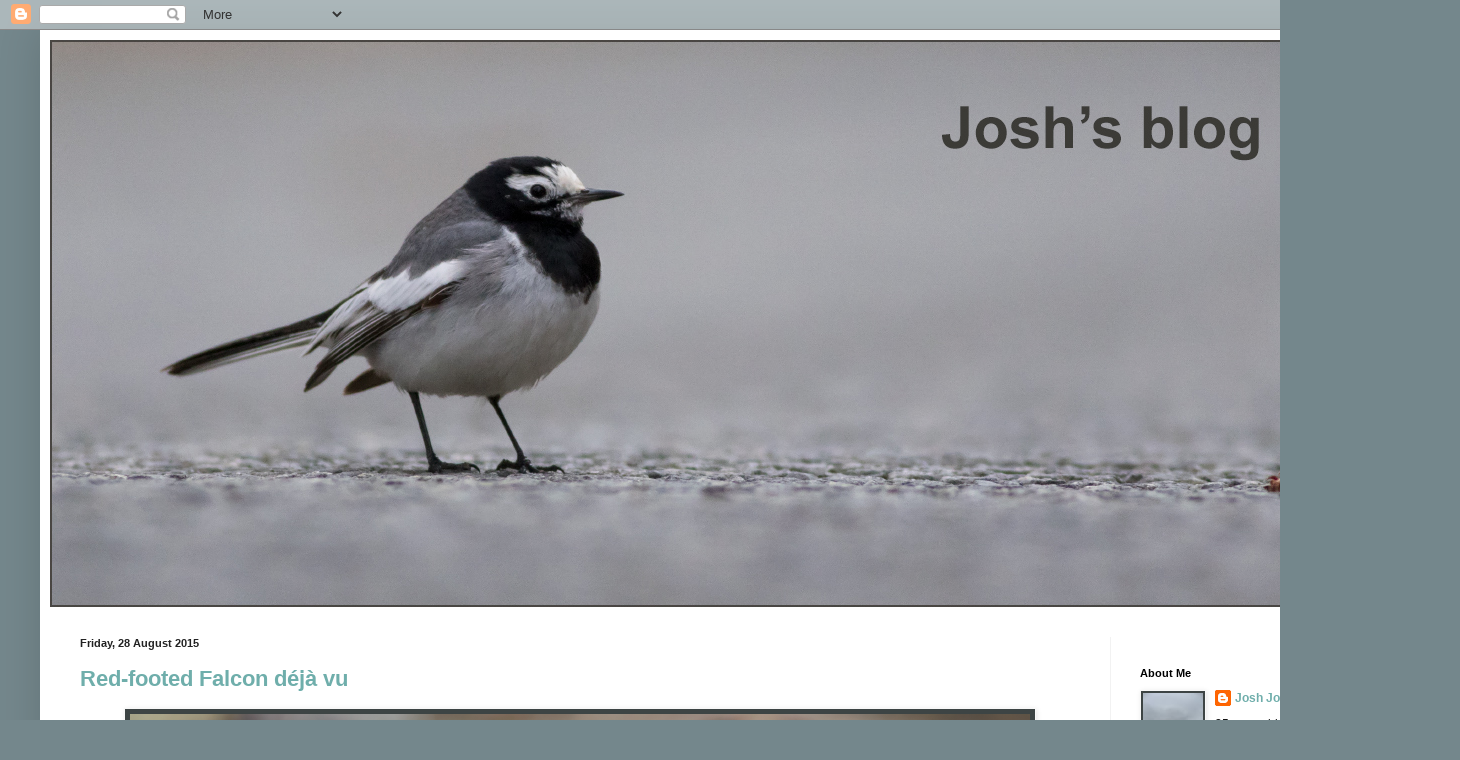

--- FILE ---
content_type: text/html; charset=UTF-8
request_url: https://joshrjones.blogspot.com/2015/08/
body_size: 21094
content:
<!DOCTYPE html>
<html class='v2' dir='ltr' lang='en-GB'>
<head>
<link href='https://www.blogger.com/static/v1/widgets/335934321-css_bundle_v2.css' rel='stylesheet' type='text/css'/>
<meta content='width=1100' name='viewport'/>
<meta content='text/html; charset=UTF-8' http-equiv='Content-Type'/>
<meta content='blogger' name='generator'/>
<link href='https://joshrjones.blogspot.com/favicon.ico' rel='icon' type='image/x-icon'/>
<link href='http://joshrjones.blogspot.com/2015/08/' rel='canonical'/>
<link rel="alternate" type="application/atom+xml" title="Josh&#39;s Blog - Atom" href="https://joshrjones.blogspot.com/feeds/posts/default" />
<link rel="alternate" type="application/rss+xml" title="Josh&#39;s Blog - RSS" href="https://joshrjones.blogspot.com/feeds/posts/default?alt=rss" />
<link rel="service.post" type="application/atom+xml" title="Josh&#39;s Blog - Atom" href="https://www.blogger.com/feeds/485253392382912486/posts/default" />
<!--Can't find substitution for tag [blog.ieCssRetrofitLinks]-->
<meta content='http://joshrjones.blogspot.com/2015/08/' property='og:url'/>
<meta content='Josh&#39;s Blog' property='og:title'/>
<meta content='' property='og:description'/>
<title>Josh's Blog: August 2015</title>
<style id='page-skin-1' type='text/css'><!--
/*
-----------------------------------------------
Blogger Template Style
Name:     Simple
Designer: Blogger
URL:      www.blogger.com
----------------------------------------------- */
/* Content
----------------------------------------------- */
body {
font: normal normal 12px Arial, Tahoma, Helvetica, FreeSans, sans-serif;
color: #131313;
background: #74878c none repeat scroll top left;
padding: 0 40px 40px 40px;
}
html body .region-inner {
min-width: 0;
max-width: 100%;
width: auto;
}
h2 {
font-size: 22px;
}
a:link {
text-decoration:none;
color: #6faeab;
}
a:visited {
text-decoration:none;
color: #616161;
}
a:hover {
text-decoration:underline;
color: #1eebff;
}
.body-fauxcolumn-outer .fauxcolumn-inner {
background: transparent none repeat scroll top left;
_background-image: none;
}
.body-fauxcolumn-outer .cap-top {
position: absolute;
z-index: 1;
height: 400px;
width: 100%;
}
.body-fauxcolumn-outer .cap-top .cap-left {
width: 100%;
background: transparent none repeat-x scroll top left;
_background-image: none;
}
.content-outer {
-moz-box-shadow: 0 0 40px rgba(0, 0, 0, .15);
-webkit-box-shadow: 0 0 5px rgba(0, 0, 0, .15);
-goog-ms-box-shadow: 0 0 10px #333333;
box-shadow: 0 0 40px rgba(0, 0, 0, .15);
margin-bottom: 1px;
}
.content-inner {
padding: 10px 10px;
}
.content-inner {
background-color: #ffffff;
}
/* Header
----------------------------------------------- */
.header-outer {
background: #17ebdf url(//www.blogblog.com/1kt/simple/gradients_light.png) repeat-x scroll 0 -400px;
_background-image: none;
}
.Header h1 {
font: normal normal 60px Arial, Tahoma, Helvetica, FreeSans, sans-serif;
color: #ffffff;
text-shadow: 1px 2px 3px rgba(0, 0, 0, .2);
}
.Header h1 a {
color: #ffffff;
}
.Header .description {
font-size: 140%;
color: #ffffff;
}
.header-inner .Header .titlewrapper {
padding: 22px 30px;
}
.header-inner .Header .descriptionwrapper {
padding: 0 30px;
}
/* Tabs
----------------------------------------------- */
.tabs-inner .section:first-child {
border-top: 0 solid #eeeeee;
}
.tabs-inner .section:first-child ul {
margin-top: -0;
border-top: 0 solid #eeeeee;
border-left: 0 solid #eeeeee;
border-right: 0 solid #eeeeee;
}
.tabs-inner .widget ul {
background: #f9f9f9 url(https://resources.blogblog.com/blogblog/data/1kt/simple/gradients_light.png) repeat-x scroll 0 -800px;
_background-image: none;
border-bottom: 1px solid #eeeeee;
margin-top: 0;
margin-left: -30px;
margin-right: -30px;
}
.tabs-inner .widget li a {
display: inline-block;
padding: .6em 1em;
font: normal normal 14px Arial, Tahoma, Helvetica, FreeSans, sans-serif;
color: #a4a4a4;
border-left: 1px solid #ffffff;
border-right: 1px solid #eeeeee;
}
.tabs-inner .widget li:first-child a {
border-left: none;
}
.tabs-inner .widget li.selected a, .tabs-inner .widget li a:hover {
color: #000000;
background-color: #f2f2f2;
text-decoration: none;
}
/* Columns
----------------------------------------------- */
.main-outer {
border-top: 0 solid #f2f2f2;
}
.fauxcolumn-left-outer .fauxcolumn-inner {
border-right: 1px solid #f2f2f2;
}
.fauxcolumn-right-outer .fauxcolumn-inner {
border-left: 1px solid #f2f2f2;
}
/* Headings
----------------------------------------------- */
div.widget > h2,
div.widget h2.title {
margin: 0 0 1em 0;
font: normal bold 11px Arial, Tahoma, Helvetica, FreeSans, sans-serif;
color: #000000;
}
/* Widgets
----------------------------------------------- */
.widget .zippy {
color: #a4a4a4;
text-shadow: 2px 2px 1px rgba(0, 0, 0, .1);
}
.widget .popular-posts ul {
list-style: none;
}
/* Posts
----------------------------------------------- */
h2.date-header {
font: normal bold 11px Arial, Tahoma, Helvetica, FreeSans, sans-serif;
}
.date-header span {
background-color: transparent;
color: #222222;
padding: inherit;
letter-spacing: inherit;
margin: inherit;
}
.main-inner {
padding-top: 30px;
padding-bottom: 30px;
}
.main-inner .column-center-inner {
padding: 0 15px;
}
.main-inner .column-center-inner .section {
margin: 0 15px;
}
.post {
margin: 0 0 25px 0;
}
h3.post-title, .comments h4 {
font: normal bold 22px Arial, Tahoma, Helvetica, FreeSans, sans-serif;
margin: .75em 0 0;
}
.post-body {
font-size: 110%;
line-height: 1.4;
position: relative;
}
.post-body img, .post-body .tr-caption-container, .Profile img, .Image img,
.BlogList .item-thumbnail img {
padding: 2px;
background: #3d4444;
border: 1px solid #f8f8f8;
-moz-box-shadow: 1px 1px 5px rgba(0, 0, 0, .1);
-webkit-box-shadow: 1px 1px 5px rgba(0, 0, 0, .1);
box-shadow: 1px 1px 5px rgba(0, 0, 0, .1);
}
.post-body img, .post-body .tr-caption-container {
padding: 5px;
}
.post-body .tr-caption-container {
color: #131313;
}
.post-body .tr-caption-container img {
padding: 0;
background: transparent;
border: none;
-moz-box-shadow: 0 0 0 rgba(0, 0, 0, .1);
-webkit-box-shadow: 0 0 0 rgba(0, 0, 0, .1);
box-shadow: 0 0 0 rgba(0, 0, 0, .1);
}
.post-header {
margin: 0 0 1.5em;
line-height: 1.6;
font-size: 90%;
}
.post-footer {
margin: 20px -2px 0;
padding: 5px 10px;
color: #2a2a2a;
background-color: #ffffff;
border-bottom: 1px solid #f2f2f2;
line-height: 1.6;
font-size: 90%;
}
#comments .comment-author {
padding-top: 1.5em;
border-top: 1px solid #f2f2f2;
background-position: 0 1.5em;
}
#comments .comment-author:first-child {
padding-top: 0;
border-top: none;
}
.avatar-image-container {
margin: .2em 0 0;
}
#comments .avatar-image-container img {
border: 1px solid #f8f8f8;
}
/* Comments
----------------------------------------------- */
.comments .comments-content .icon.blog-author {
background-repeat: no-repeat;
background-image: url([data-uri]);
}
.comments .comments-content .loadmore a {
border-top: 1px solid #a4a4a4;
border-bottom: 1px solid #a4a4a4;
}
.comments .comment-thread.inline-thread {
background-color: #ffffff;
}
.comments .continue {
border-top: 2px solid #a4a4a4;
}
/* Accents
---------------------------------------------- */
.section-columns td.columns-cell {
border-left: 1px solid #f2f2f2;
}
.blog-pager {
background: transparent none no-repeat scroll top center;
}
.blog-pager-older-link, .home-link,
.blog-pager-newer-link {
background-color: #ffffff;
padding: 5px;
}
.footer-outer {
border-top: 0 dashed #bbbbbb;
}
/* Mobile
----------------------------------------------- */
body.mobile  {
background-size: auto;
}
.mobile .body-fauxcolumn-outer {
background: transparent none repeat scroll top left;
}
.mobile .body-fauxcolumn-outer .cap-top {
background-size: 100% auto;
}
.mobile .content-outer {
-webkit-box-shadow: 0 0 3px rgba(0, 0, 0, .15);
box-shadow: 0 0 3px rgba(0, 0, 0, .15);
}
.mobile .tabs-inner .widget ul {
margin-left: 0;
margin-right: 0;
}
.mobile .post {
margin: 0;
}
.mobile .main-inner .column-center-inner .section {
margin: 0;
}
.mobile .date-header span {
padding: 0.1em 10px;
margin: 0 -10px;
}
.mobile h3.post-title {
margin: 0;
}
.mobile .blog-pager {
background: transparent none no-repeat scroll top center;
}
.mobile .footer-outer {
border-top: none;
}
.mobile .main-inner, .mobile .footer-inner {
background-color: #ffffff;
}
.mobile-index-contents {
color: #131313;
}
.mobile-link-button {
background-color: #6faeab;
}
.mobile-link-button a:link, .mobile-link-button a:visited {
color: #ffffff;
}
.mobile .tabs-inner .section:first-child {
border-top: none;
}
.mobile .tabs-inner .PageList .widget-content {
background-color: #f2f2f2;
color: #000000;
border-top: 1px solid #eeeeee;
border-bottom: 1px solid #eeeeee;
}
.mobile .tabs-inner .PageList .widget-content .pagelist-arrow {
border-left: 1px solid #eeeeee;
}

--></style>
<style id='template-skin-1' type='text/css'><!--
body {
min-width: 1380px;
}
.content-outer, .content-fauxcolumn-outer, .region-inner {
min-width: 1380px;
max-width: 1380px;
_width: 1380px;
}
.main-inner .columns {
padding-left: 0;
padding-right: 300px;
}
.main-inner .fauxcolumn-center-outer {
left: 0;
right: 300px;
/* IE6 does not respect left and right together */
_width: expression(this.parentNode.offsetWidth -
parseInt("0") -
parseInt("300px") + 'px');
}
.main-inner .fauxcolumn-left-outer {
width: 0;
}
.main-inner .fauxcolumn-right-outer {
width: 300px;
}
.main-inner .column-left-outer {
width: 0;
right: 100%;
margin-left: -0;
}
.main-inner .column-right-outer {
width: 300px;
margin-right: -300px;
}
#layout {
min-width: 0;
}
#layout .content-outer {
min-width: 0;
width: 800px;
}
#layout .region-inner {
min-width: 0;
width: auto;
}
body#layout div.add_widget {
padding: 8px;
}
body#layout div.add_widget a {
margin-left: 32px;
}
--></style>
<link href='https://www.blogger.com/dyn-css/authorization.css?targetBlogID=485253392382912486&amp;zx=1df9a315-c75a-4a36-b34e-e72168b3cf1e' media='none' onload='if(media!=&#39;all&#39;)media=&#39;all&#39;' rel='stylesheet'/><noscript><link href='https://www.blogger.com/dyn-css/authorization.css?targetBlogID=485253392382912486&amp;zx=1df9a315-c75a-4a36-b34e-e72168b3cf1e' rel='stylesheet'/></noscript>
<meta name='google-adsense-platform-account' content='ca-host-pub-1556223355139109'/>
<meta name='google-adsense-platform-domain' content='blogspot.com'/>

</head>
<body class='loading variant-bold'>
<div class='navbar section' id='navbar' name='Navbar'><div class='widget Navbar' data-version='1' id='Navbar1'><script type="text/javascript">
    function setAttributeOnload(object, attribute, val) {
      if(window.addEventListener) {
        window.addEventListener('load',
          function(){ object[attribute] = val; }, false);
      } else {
        window.attachEvent('onload', function(){ object[attribute] = val; });
      }
    }
  </script>
<div id="navbar-iframe-container"></div>
<script type="text/javascript" src="https://apis.google.com/js/platform.js"></script>
<script type="text/javascript">
      gapi.load("gapi.iframes:gapi.iframes.style.bubble", function() {
        if (gapi.iframes && gapi.iframes.getContext) {
          gapi.iframes.getContext().openChild({
              url: 'https://www.blogger.com/navbar/485253392382912486?origin\x3dhttps://joshrjones.blogspot.com',
              where: document.getElementById("navbar-iframe-container"),
              id: "navbar-iframe"
          });
        }
      });
    </script><script type="text/javascript">
(function() {
var script = document.createElement('script');
script.type = 'text/javascript';
script.src = '//pagead2.googlesyndication.com/pagead/js/google_top_exp.js';
var head = document.getElementsByTagName('head')[0];
if (head) {
head.appendChild(script);
}})();
</script>
</div></div>
<div class='body-fauxcolumns'>
<div class='fauxcolumn-outer body-fauxcolumn-outer'>
<div class='cap-top'>
<div class='cap-left'></div>
<div class='cap-right'></div>
</div>
<div class='fauxborder-left'>
<div class='fauxborder-right'></div>
<div class='fauxcolumn-inner'>
</div>
</div>
<div class='cap-bottom'>
<div class='cap-left'></div>
<div class='cap-right'></div>
</div>
</div>
</div>
<div class='content'>
<div class='content-fauxcolumns'>
<div class='fauxcolumn-outer content-fauxcolumn-outer'>
<div class='cap-top'>
<div class='cap-left'></div>
<div class='cap-right'></div>
</div>
<div class='fauxborder-left'>
<div class='fauxborder-right'></div>
<div class='fauxcolumn-inner'>
</div>
</div>
<div class='cap-bottom'>
<div class='cap-left'></div>
<div class='cap-right'></div>
</div>
</div>
</div>
<div class='content-outer'>
<div class='content-cap-top cap-top'>
<div class='cap-left'></div>
<div class='cap-right'></div>
</div>
<div class='fauxborder-left content-fauxborder-left'>
<div class='fauxborder-right content-fauxborder-right'></div>
<div class='content-inner'>
<header>
<div class='header-outer'>
<div class='header-cap-top cap-top'>
<div class='cap-left'></div>
<div class='cap-right'></div>
</div>
<div class='fauxborder-left header-fauxborder-left'>
<div class='fauxborder-right header-fauxborder-right'></div>
<div class='region-inner header-inner'>
<div class='header section' id='header' name='Header'><div class='widget Header' data-version='1' id='Header1'>
<div id='header-inner'>
<a href='https://joshrjones.blogspot.com/' style='display: block'>
<img alt='Josh&#39;s Blog' height='567px; ' id='Header1_headerimg' src='https://blogger.googleusercontent.com/img/b/R29vZ2xl/AVvXsEgU5yrcNc74tbxR54fFJozdpfSkwT5cVrjwU4-dy3YBfuW-sH2-PewPu4kWYZFLBFElLO7qdt7htJxiQWgrTzc4cFCWFFG-uOJ7OSMGOxqFCg4sLOe7x4XPK-7hnwFjQi13xTZo6niHSKYz/s1600/IMG_1111_jj.jpg' style='display: block' width='1360px; '/>
</a>
</div>
</div></div>
</div>
</div>
<div class='header-cap-bottom cap-bottom'>
<div class='cap-left'></div>
<div class='cap-right'></div>
</div>
</div>
</header>
<div class='tabs-outer'>
<div class='tabs-cap-top cap-top'>
<div class='cap-left'></div>
<div class='cap-right'></div>
</div>
<div class='fauxborder-left tabs-fauxborder-left'>
<div class='fauxborder-right tabs-fauxborder-right'></div>
<div class='region-inner tabs-inner'>
<div class='tabs no-items section' id='crosscol' name='Cross-column'></div>
<div class='tabs no-items section' id='crosscol-overflow' name='Cross-Column 2'></div>
</div>
</div>
<div class='tabs-cap-bottom cap-bottom'>
<div class='cap-left'></div>
<div class='cap-right'></div>
</div>
</div>
<div class='main-outer'>
<div class='main-cap-top cap-top'>
<div class='cap-left'></div>
<div class='cap-right'></div>
</div>
<div class='fauxborder-left main-fauxborder-left'>
<div class='fauxborder-right main-fauxborder-right'></div>
<div class='region-inner main-inner'>
<div class='columns fauxcolumns'>
<div class='fauxcolumn-outer fauxcolumn-center-outer'>
<div class='cap-top'>
<div class='cap-left'></div>
<div class='cap-right'></div>
</div>
<div class='fauxborder-left'>
<div class='fauxborder-right'></div>
<div class='fauxcolumn-inner'>
</div>
</div>
<div class='cap-bottom'>
<div class='cap-left'></div>
<div class='cap-right'></div>
</div>
</div>
<div class='fauxcolumn-outer fauxcolumn-left-outer'>
<div class='cap-top'>
<div class='cap-left'></div>
<div class='cap-right'></div>
</div>
<div class='fauxborder-left'>
<div class='fauxborder-right'></div>
<div class='fauxcolumn-inner'>
</div>
</div>
<div class='cap-bottom'>
<div class='cap-left'></div>
<div class='cap-right'></div>
</div>
</div>
<div class='fauxcolumn-outer fauxcolumn-right-outer'>
<div class='cap-top'>
<div class='cap-left'></div>
<div class='cap-right'></div>
</div>
<div class='fauxborder-left'>
<div class='fauxborder-right'></div>
<div class='fauxcolumn-inner'>
</div>
</div>
<div class='cap-bottom'>
<div class='cap-left'></div>
<div class='cap-right'></div>
</div>
</div>
<!-- corrects IE6 width calculation -->
<div class='columns-inner'>
<div class='column-center-outer'>
<div class='column-center-inner'>
<div class='main section' id='main' name='Main'><div class='widget Blog' data-version='1' id='Blog1'>
<div class='blog-posts hfeed'>

          <div class="date-outer">
        
<h2 class='date-header'><span>Friday, 28 August 2015</span></h2>

          <div class="date-posts">
        
<div class='post-outer'>
<div class='post hentry uncustomized-post-template' itemprop='blogPost' itemscope='itemscope' itemtype='http://schema.org/BlogPosting'>
<meta content='https://blogger.googleusercontent.com/img/b/R29vZ2xl/AVvXsEjrsKIdlDRUg6_6LiLk8xAdQXs-LkwYimuLfaIZfe-7ThoQgRd7IkPvietV_0Tv7WiMyzU64No-SEzaOmprkpLEo_GQZg1xwoBsl88BSI7ByJ-KfCtjdQD5mtRtEP8N9RJQeDXdamdkzocI/s1600/564A0224_900.png' itemprop='image_url'/>
<meta content='485253392382912486' itemprop='blogId'/>
<meta content='162975610196724937' itemprop='postId'/>
<a name='162975610196724937'></a>
<h3 class='post-title entry-title' itemprop='name'>
<a href='https://joshrjones.blogspot.com/2015/08/red-footed-falcon-deja-vu.html'>Red-footed Falcon déjà vu</a>
</h3>
<div class='post-header'>
<div class='post-header-line-1'></div>
</div>
<div class='post-body entry-content' id='post-body-162975610196724937' itemprop='description articleBody'>
<div class="separator" style="clear: both; text-align: center;">
<a href="https://blogger.googleusercontent.com/img/b/R29vZ2xl/AVvXsEjrsKIdlDRUg6_6LiLk8xAdQXs-LkwYimuLfaIZfe-7ThoQgRd7IkPvietV_0Tv7WiMyzU64No-SEzaOmprkpLEo_GQZg1xwoBsl88BSI7ByJ-KfCtjdQD5mtRtEP8N9RJQeDXdamdkzocI/s1600/564A0224_900.png" imageanchor="1" style="margin-left: 1em; margin-right: 1em;"><img border="0" src="https://blogger.googleusercontent.com/img/b/R29vZ2xl/AVvXsEjrsKIdlDRUg6_6LiLk8xAdQXs-LkwYimuLfaIZfe-7ThoQgRd7IkPvietV_0Tv7WiMyzU64No-SEzaOmprkpLEo_GQZg1xwoBsl88BSI7ByJ-KfCtjdQD5mtRtEP8N9RJQeDXdamdkzocI/s1600/564A0224_900.png" /></a></div>
<div style="text-align: center;">
<b><span style="font-size: x-small;">2cy male Red-footed Falcon, Willow Tree Fen, Lincs, 25 August 2015</span></b></div>
<br />
Spending hours thumbing through my father's old field guides as a kid played a strong part in fuelling my early interest in birds and birding, and there were a handful of species that jumped out at me as 'must-see' birds in my lifetime. In particular there was a small bird of prey that never failed to catch my imagination, not only for its beauty but for its variability: the male was a pristine slate-grey with bright red highlights; the female, predominately orangey-buff with greyish upperparts, was so strikingly different that it might well have been another taxon altogether.<br />
<br />
At the age of eight or nine, Red-footed Falcon seemed an exotic, distant and altogether unattainable species. I'd naively hope to bump in to one while on summer holidays in various corners of the Med - of course we never did - and it was only as my interest in British birding began to cement itself (when I was about 12) that I became truly aware that, with luck, it was possible to see the species over here.<br />
<br />
By the time I reached my teens I had started to visit what would become my local patch and had also joined the local mailing list, Peterbirder. In June 2003 I remember seeing a message on there reporting that James Gilroy had found a male Red-footed Falcon as it flew over Baston &amp; Langtoft Pits - yes, my patch! I couldn't believe it - my dream bird on my doorstep, and I hadn't seen it!<br />
<br />
As it turned out that bird went on to spend the summer on the adjacent fen, and I saw it on a couple of occasions. The first viewing was courtesy of Nicholas Watts at Vine House Farm, whose land the bird was favouring. We headed out one evening in his Land Rover and had crippling views of the bird sat on small bushes and fence posts at point-blank range. Though not an adult, it was a pretty advanced first-summer and showed brilliantly well. Exactly how you want to see a lifer!<br />
<br />
The reason for all this waffle is that I was back home in Lincs over the week, staying at my mum's while working at the Birdfair. Though six excellent Black Terns and a nice selection of waders were great to see on my old patch, the highlight for me was the Red-footed Falcon present at Willow Tree Fen. As the falcon flies, this bird is present little more than two or three miles from where the 2003 bird spent much of the summer. Everything about it is similar: the setting (favouring fence posts on open farmland), both were first-summer males, both were brilliantly showy, both were long-stayers ... local birder and photographer Phil Ackerman took some great shots of the 2003 bird, which are still online&nbsp;<a href="http://www.pdackerman.force9.co.uk/birdphotos/falcon/falcon.html">here</a>.<br />
<br />
<div class="separator" style="clear: both; text-align: center;">
<a href="https://blogger.googleusercontent.com/img/b/R29vZ2xl/AVvXsEiEYaruq2ayRkD_v5M64uEN6RjBCa2iTw3kvP_eykMqPyUy2B8OlTpcsPL_37W-ZC0QKW4IIWeP9Ob9GnRg-YZ0SCY3R0naaVWLrThqUnDGdc1ohj59Vu6IB4xFczPkbmo3aPKCw84DJOx0/s1600/564A0182_800.png" imageanchor="1" style="margin-left: 1em; margin-right: 1em;"><img border="0" src="https://blogger.googleusercontent.com/img/b/R29vZ2xl/AVvXsEiEYaruq2ayRkD_v5M64uEN6RjBCa2iTw3kvP_eykMqPyUy2B8OlTpcsPL_37W-ZC0QKW4IIWeP9Ob9GnRg-YZ0SCY3R0naaVWLrThqUnDGdc1ohj59Vu6IB4xFczPkbmo3aPKCw84DJOx0/s1600/564A0182_800.png" /></a></div>
<br />
<div class="separator" style="clear: both; text-align: center;">
<a href="https://blogger.googleusercontent.com/img/b/R29vZ2xl/AVvXsEg2Uod6_pHhKmYDAfQHc1yWXYKHrOo8G9T6mYpM14SzMk_W4S5ua4x4Rgvjz6oavjJoL2QnG6_kvQQj7peCltBkH3USzyoNHLizDd8XIzvtuPKiPju45tTzB_zptv3aUNvbJporJhiiKrrM/s1600/564A0042_800.png" imageanchor="1" style="margin-left: 1em; margin-right: 1em;"><img border="0" src="https://blogger.googleusercontent.com/img/b/R29vZ2xl/AVvXsEg2Uod6_pHhKmYDAfQHc1yWXYKHrOo8G9T6mYpM14SzMk_W4S5ua4x4Rgvjz6oavjJoL2QnG6_kvQQj7peCltBkH3USzyoNHLizDd8XIzvtuPKiPju45tTzB_zptv3aUNvbJporJhiiKrrM/s1600/564A0042_800.png" /></a></div>
<br />
It's a nice coincidence, and brought back some happy memories. It's also a stark reminder that it's now over 12 years since that warm summer's evening on which I celebrated seeing what was my most-wanted bird!
<div style='clear: both;'></div>
</div>
<div class='post-footer'>
<div class='post-footer-line post-footer-line-1'>
<span class='post-author vcard'>
Posted by
<span class='fn' itemprop='author' itemscope='itemscope' itemtype='http://schema.org/Person'>
<meta content='https://www.blogger.com/profile/16117895699800185488' itemprop='url'/>
<a class='g-profile' href='https://www.blogger.com/profile/16117895699800185488' rel='author' title='author profile'>
<span itemprop='name'>Josh Jones</span>
</a>
</span>
</span>
<span class='post-timestamp'>
at
<meta content='http://joshrjones.blogspot.com/2015/08/red-footed-falcon-deja-vu.html' itemprop='url'/>
<a class='timestamp-link' href='https://joshrjones.blogspot.com/2015/08/red-footed-falcon-deja-vu.html' rel='bookmark' title='permanent link'><abbr class='published' itemprop='datePublished' title='2015-08-28T12:45:00+01:00'>12:45</abbr></a>
</span>
<span class='post-comment-link'>
<a class='comment-link' href='https://joshrjones.blogspot.com/2015/08/red-footed-falcon-deja-vu.html#comment-form' onclick=''>
No comments:
  </a>
</span>
<span class='post-icons'>
<span class='item-control blog-admin pid-587770852'>
<a href='https://www.blogger.com/post-edit.g?blogID=485253392382912486&postID=162975610196724937&from=pencil' title='Edit Post'>
<img alt='' class='icon-action' height='18' src='https://resources.blogblog.com/img/icon18_edit_allbkg.gif' width='18'/>
</a>
</span>
</span>
<div class='post-share-buttons goog-inline-block'>
</div>
</div>
<div class='post-footer-line post-footer-line-2'>
<span class='post-labels'>
Labels:
<a href='https://joshrjones.blogspot.com/search/label/2015' rel='tag'>2015</a>,
<a href='https://joshrjones.blogspot.com/search/label/falcon' rel='tag'>falcon</a>,
<a href='https://joshrjones.blogspot.com/search/label/fen' rel='tag'>fen</a>,
<a href='https://joshrjones.blogspot.com/search/label/footed' rel='tag'>footed</a>,
<a href='https://joshrjones.blogspot.com/search/label/lincolnshire' rel='tag'>lincolnshire</a>,
<a href='https://joshrjones.blogspot.com/search/label/red' rel='tag'>red</a>,
<a href='https://joshrjones.blogspot.com/search/label/tree' rel='tag'>tree</a>,
<a href='https://joshrjones.blogspot.com/search/label/willow' rel='tag'>willow</a>
</span>
</div>
<div class='post-footer-line post-footer-line-3'>
<span class='post-location'>
Location:
<a href='https://maps.google.com/maps?q=Deeping+St.+Nicholas,+Lincolnshire,+UK@52.778677852955006,-0.25418758392333984&z=10' target='_blank'>Deeping St. Nicholas, Lincolnshire, UK</a>
</span>
</div>
</div>
</div>
</div>

          </div></div>
        

          <div class="date-outer">
        
<h2 class='date-header'><span>Friday, 14 August 2015</span></h2>

          <div class="date-posts">
        
<div class='post-outer'>
<div class='post hentry uncustomized-post-template' itemprop='blogPost' itemscope='itemscope' itemtype='http://schema.org/BlogPosting'>
<meta content='https://blogger.googleusercontent.com/img/b/R29vZ2xl/AVvXsEh5Anuydtzq15h_Ov2tdNMRNAAuIAvDGoCzKru32rdKcH4CFjyEVlx44SYEsCkVmEL9Lo0iikTTaJv1P36SWWV6JimfO4aMb-R1A9yemS23hPNS5E98V8Arfs5DonM7O00PnV7fX4CH9A8a/s1600/herringgull_.png' itemprop='image_url'/>
<meta content='485253392382912486' itemprop='blogId'/>
<meta content='4236418265041175154' itemprop='postId'/>
<a name='4236418265041175154'></a>
<h3 class='post-title entry-title' itemprop='name'>
<a href='https://joshrjones.blogspot.com/2015/08/tired-of-all-absurdity.html'>Tired of all the absurdity</a>
</h3>
<div class='post-header'>
<div class='post-header-line-1'></div>
</div>
<div class='post-body entry-content' id='post-body-4236418265041175154' itemprop='description articleBody'>
<div class="MsoNormal">
Rather unfortunately, British wildlife seems to have become a fashionable topic in summer 2015's silly season. 'Fashionable' in an ironic sense of the word, for the British press appears hell-bent on sensationalising the entirely normal existence of the various species targeted.</div>
<div class="MsoNormal">
<br /></div>
<div class="MsoNormal">
First it was the 'seagull' problem: according to the tabloids, vicious flocks of murderous gulls have apparently been terrorising locals and tourists alike in our coastal towns in recent times. A handful of people, a few pathetically small dogs and a pet tortoise have been the subject of 'vicious' attacks from larids. The uproar even encouraged Prime Minister David Cameron to wade blindly in to the debate, declaring a "big conversation" was needed. Clever chap.</div>
<div class="MsoNormal">
<br /></div>
<div class="MsoNormal">
Those that know me will already be well aware that I quite like gulls. They're extremely intelligent, adaptable and charismatic birds, and are great to study &#8211; not just because of their personalities, but because of the fascinating identification challenges that they present at all ages and throughout the year. It's therefore extremely distressing to hear clueless chumps calling for something to be done &#8211; that something ideally involving culling.</div>
<div class="MsoNormal">
<br /></div>
<div class="MsoNormal">
What most don't appreciate is that Herring Gull (<i>Larus argentatus</i>) &#8211; the quintessential British 'seagull' &#8211; is in trouble. It's red-listed, and declining fast. All British-breeding gull species are fully protected under the Wildlife and Countryside Act 1981. It's therefore illegal to kill or injure them.<br />
<br /></div>
<div class="MsoNormal">
I recently challenged the individual responsible for setting up the 'We Need A Seagull Cull' Facebook page (I don't know his/her name). &nbsp;Below I present to you the eloquent page description from the page itself, unaltered:</div>
<div class="MsoNormal">
<br /></div>
<div class="MsoNormal">
<i>"Seagulls might be a protected bird, but I strongly disagree with this. They are proving to be more like a pest everyday, especially following the terrible death of a beloved pet dog killed in broad day light just today by 2 seagulls. They dig the hell out of our weekly bin bags, and are causing disease, apart from randomly attacking people, especially when they have their young nesting on our roofs. They are known as rats in the sky, so it begs the question why are we protecting rats in the sky? Are we going to wait until we have a modern day plauge? Or a child is hurt or baby killed in its own pram? Lets get our message across to get a law passed to hunt these vermin down."</i></div>
<div class="MsoNormal">
<br /></div>
<div class="MsoNormal">
When I asked which species of seagull this individual proposed we cull, the response I received was: "I dont know cause they all look the same. Thats like saying how many species of rats are there."</div>
<div class="MsoNormal">
<br /></div>
<div class="MsoNormal">
So there you have it. That's the sort of dimwit we're up against. Someone who wants to cull gulls, but doesn't know which ones are which. That's a very dangerous attitude. There have also been various chumps posting photographs of gulls they've been killing themselves on Facebook &#8211; which unfortunately for them acts as evidence. Hopefully the local WCO will be paying them a visit and they'll be convicted.<br />
<br />
<div class="separator" style="clear: both; text-align: center;">
<a href="https://blogger.googleusercontent.com/img/b/R29vZ2xl/AVvXsEh5Anuydtzq15h_Ov2tdNMRNAAuIAvDGoCzKru32rdKcH4CFjyEVlx44SYEsCkVmEL9Lo0iikTTaJv1P36SWWV6JimfO4aMb-R1A9yemS23hPNS5E98V8Arfs5DonM7O00PnV7fX4CH9A8a/s1600/herringgull_.png" imageanchor="1" style="margin-left: 1em; margin-right: 1em;"><img border="0" src="https://blogger.googleusercontent.com/img/b/R29vZ2xl/AVvXsEh5Anuydtzq15h_Ov2tdNMRNAAuIAvDGoCzKru32rdKcH4CFjyEVlx44SYEsCkVmEL9Lo0iikTTaJv1P36SWWV6JimfO4aMb-R1A9yemS23hPNS5E98V8Arfs5DonM7O00PnV7fX4CH9A8a/s1600/herringgull_.png" /></a></div>
<div style="text-align: center;">
<b><span style="font-size: x-small;">Intelligent and adaptive birds, Herring Gulls cannot be blamed for taking advantage of a wasteful society</span></b></div>
</div>
<div class="MsoNormal">
<div style="text-align: center;">
<br /></div>
</div>
<div class="MsoNormal">
The reality is that we have decimated our oceans and coasts so extensively that gulls have been driven in to urban areas, where a wholly wasteful human population unwittingly provides them with a valuable food source. Gulls have adapted to a world shaped by us so why can't we adapt to live alongside them, and accept that the occasional territorial peck (always in the breeding season, when they have youngsters) and pasty-nicking episode may just be part of life that we have to get on with?&nbsp;</div>
<div class="MsoNormal">
<br /></div>
<div class="MsoNormal">
Thankfully the gull issue has died down a little over the past couple of weeks, although that hasn't stopped the tabloids clutching at other straws. Last week we were treated to the 'invasion' of flying ants (see <a href="http://www.mirror.co.uk/news/uk-news/watch-flying-ant-swarm-millions-6217062">here</a>). That's right, an invasion of a native species that happens also to be completely harmless and does the same thing every year (and has done so for millions of years).</div>
<div class="MsoNormal">
<br /></div>
<div class="MsoNormal">
Then, this week, we were treated to what is probably the most appalling piece of journalism that I can consciously remember reading &#8230;</div>
<div class="MsoNormal">
<br /></div>
<div class="MsoNormal">
The following article, courtesy of the <i>Daily Express</i>, is currently still online but is so astonishingly wayward of the truth and so detached from reality that I'm sure it will be removed once IPSO acts. For now, click on the headline and have a read:</div>
<div class="MsoNormal">
<br /></div>
<div class="MsoNormal" style="text-align: center;">
<b><a href="http://www.express.co.uk/news/uk/597676/Adder-warning-Britain-venomous-snakes-kill-pets">Pet owners WARNING: Poisonous snakes with the power to KILL PETS sweep across Britain</a></b></div>
<div class="MsoNormal" style="text-align: center;">
<br /></div>
<div class="MsoNormal">
Where to start?! Once again we have talk of an invasion (adder is a native species), of poisonous snakes (adders aren't poisonous, they're venomous), we've got talk of 'attacks' on dogs &#8211; adders don't attack, they (rarely) retaliate when threatened (though normally look to escape a potential threat), we've got a reference to adders being 4ft long (they almost never exceed 2-2.5ft), we've got an 'adder' on the loose in London (which is actually an escaped Carpet Python &#8211; i.e. someone's pet and also not a venomous species) and so on. Oh, and I nearly forgot this gem of a line:</div>
<div class="MsoNormal">
<br /></div>
<div class="MsoNormal">
<div style="text-align: center;">
<i>"Unsuspecting Britons have already been the target of unprecedented attacks by vicious seagulls and flying ants this summer."</i></div>
</div>
<div class="MsoNormal">
<div style="text-align: center;">
<br /></div>
</div>
<div class="MsoNormal">
Unprecedented!</div>
<div class="MsoNormal">
<br /></div>
<div class="MsoNormal">
This really is a shambolic piece of journalism. It was written by Nick Gutteridge &#8211; if you want to explain to him how awful his piece of work is, you can hit him up on Twitter: <a href="https://twitter.com/nick_gutteridge">@nick_gutteridge</a>.</div>
<div class="MsoNormal">
<br /></div>
<div class="MsoNormal">
Examples such as the above only serve to drive our ever-increasing alienation from the natural world in which we live. The way the press (largely the tabloids) freely vilify, condemn and estrange our own fauna is something, as a nature-conscious individual, I really struggle to grasp. What's worse is that it is invariably written by individuals with absolutely no idea about the subject matter. It's pretty clear, for example, that Mr Gutteridge knows zilch about adders.<br />
<br />
<div style="text-align: center;">
<a data-flickr-embed="true" href="https://www.flickr.com/photos/jrmjones/16490992414/in/datetaken-public/" nbsp="" title="Adder"><img alt="Adder" height="533" src="https://farm8.staticflickr.com/7674/16490992414_7baa499509_o.jpg" width="800" /></a><script async="" charset="utf-8" src="//embedr.flickr.com/assets/client-code.js"></script></div>
</div>
<div class="MsoNormal">
<div style="text-align: center;">
<b><span style="font-size: x-small;">Adders are not invading - they are native, cautious and unfortunately declining reptiles</span></b></div>
<div style="text-align: center;">
<br /></div>
</div>
<div class="MsoNormal">
This appalling lack of knowledge only serves to highlight the detachment humans generally have from nature. You can bet your bottom dollar that most of the readership won't know much (anything) either, and so are quite likely to lap it up as truth. It's a vicious circle &#8211; the hysterical style in which this article (and others) is written will only further discourage and disconnect humans from any sort of involvement with nature. What's worse is that Gutteridge's adder story is absolutely riddled with factual inaccuracy, and the snake itself becomes a victim of a falsified scare-mongering. Not once does it mention that adder is a declining and protected species, and a timid and beautiful one at that.</div>
<div class="MsoNormal">
<br /></div>
<div class="MsoNormal">
This comes all before I've even mentioned the decision of <i>The Telegraph</i> to publish, without question, the extraordinary (and subsequently proven factually incorrect) claims made by shooting industry-backed organisation You Forgot The Birds (more <a href="http://birdguides.com/webzine/article.asp?a=5150">here</a>). This body is fronted by ex-England cricketer Ian Botham, who seems to be pursuing a career in being a complete moron while continuing in his other role as broadcaster for Sky Sports.</div>
<div class="MsoNormal">
<br /></div>
<div class="MsoNormal">
Our ecosystems are put under ever-greater strain by a burgeoning human population, and the wildlife they support is consequently under great pressure. As a species, we have the intelligence, knowledge and power to shape the world in which we live. Our national press have the potential to play a huge role in the conservation and understanding of our surroundings, but if they are to do so it will take a monumental shift from current attitudes. If we are to encourage and inspire humanity to look after the world we live in we must nurture and glorify nature, not paint it as the enemy. It's pretty simple.</div>
<div>
<br /></div>
<div style='clear: both;'></div>
</div>
<div class='post-footer'>
<div class='post-footer-line post-footer-line-1'>
<span class='post-author vcard'>
Posted by
<span class='fn' itemprop='author' itemscope='itemscope' itemtype='http://schema.org/Person'>
<meta content='https://www.blogger.com/profile/16117895699800185488' itemprop='url'/>
<a class='g-profile' href='https://www.blogger.com/profile/16117895699800185488' rel='author' title='author profile'>
<span itemprop='name'>Josh Jones</span>
</a>
</span>
</span>
<span class='post-timestamp'>
at
<meta content='http://joshrjones.blogspot.com/2015/08/tired-of-all-absurdity.html' itemprop='url'/>
<a class='timestamp-link' href='https://joshrjones.blogspot.com/2015/08/tired-of-all-absurdity.html' rel='bookmark' title='permanent link'><abbr class='published' itemprop='datePublished' title='2015-08-14T16:31:00+01:00'>16:31</abbr></a>
</span>
<span class='post-comment-link'>
<a class='comment-link' href='https://joshrjones.blogspot.com/2015/08/tired-of-all-absurdity.html#comment-form' onclick=''>
3 comments:
  </a>
</span>
<span class='post-icons'>
<span class='item-control blog-admin pid-587770852'>
<a href='https://www.blogger.com/post-edit.g?blogID=485253392382912486&postID=4236418265041175154&from=pencil' title='Edit Post'>
<img alt='' class='icon-action' height='18' src='https://resources.blogblog.com/img/icon18_edit_allbkg.gif' width='18'/>
</a>
</span>
</span>
<div class='post-share-buttons goog-inline-block'>
</div>
</div>
<div class='post-footer-line post-footer-line-2'>
<span class='post-labels'>
</span>
</div>
<div class='post-footer-line post-footer-line-3'>
<span class='post-location'>
</span>
</div>
</div>
</div>
</div>

          </div></div>
        

          <div class="date-outer">
        
<h2 class='date-header'><span>Wednesday, 12 August 2015</span></h2>

          <div class="date-posts">
        
<div class='post-outer'>
<div class='post hentry uncustomized-post-template' itemprop='blogPost' itemscope='itemscope' itemtype='http://schema.org/BlogPosting'>
<meta content='https://farm8.staticflickr.com/7475/15833180795_28909a6718_o.jpg' itemprop='image_url'/>
<meta content='485253392382912486' itemprop='blogId'/>
<meta content='2803949024713964696' itemprop='postId'/>
<a name='2803949024713964696'></a>
<h3 class='post-title entry-title' itemprop='name'>
<a href='https://joshrjones.blogspot.com/2015/08/two-recent-articles.html'>Two recent articles</a>
</h3>
<div class='post-header'>
<div class='post-header-line-1'></div>
</div>
<div class='post-body entry-content' id='post-body-2803949024713964696' itemprop='description articleBody'>
A couple of my recent travel pieces, originally published in <a href="http://www.birdwatch.co.uk/"><i>Birdwatch</i> magazine</a>, are now available online. Please feel free to read, look, comment, ignore ... however you see fit!<br />
<br />
<b>Mountain High</b> |&nbsp;<i>Birdwatch</i> 278: 63-66<br />
Full article - <a href="http://www.birdguides.com/webzine/article.asp?a=5147">www.birdguides.com/webzine/article.asp?a=5147</a><br />
<br />
<div style="text-align: center;">
<a data-flickr-embed="true" href="https://www.flickr.com/photos/jrmjones/15833180795/in/album-72157649371689801/" nbsp="" title="Rufous-crested Coquette, Lophornis delattrei"><img alt="Rufous-crested Coquette, Lophornis delattrei" height="533" src="https://farm8.staticflickr.com/7475/15833180795_28909a6718_o.jpg" width="800" /></a><script async="" charset="utf-8" src="//embedr.flickr.com/assets/client-code.js"></script></div>
<div style="text-align: center;">
<br /></div>
<b>The Final Frontier </b>|&nbsp;<i>Birdwatch</i> 276: 61-64<br />
Excerpts -&nbsp;<a href="http://www.birdguides.com/webzine/article.asp?a=5084">www.birdguides.com/webzine/article.asp?a=5084</a><br />
<br />
<div style="text-align: center;">
<a data-flickr-embed="true" href="https://www.flickr.com/photos/jrmjones/14632925621/in/album-72157645637115971/" nbsp="" title="Ural scenery"><img alt="Ural scenery" height="467" src="https://farm4.staticflickr.com/3861/14632925621_49cea61f9a_c.jpg" width="800" /></a><script async="" charset="utf-8" src="//embedr.flickr.com/assets/client-code.js"></script></div>
<div style='clear: both;'></div>
</div>
<div class='post-footer'>
<div class='post-footer-line post-footer-line-1'>
<span class='post-author vcard'>
Posted by
<span class='fn' itemprop='author' itemscope='itemscope' itemtype='http://schema.org/Person'>
<meta content='https://www.blogger.com/profile/16117895699800185488' itemprop='url'/>
<a class='g-profile' href='https://www.blogger.com/profile/16117895699800185488' rel='author' title='author profile'>
<span itemprop='name'>Josh Jones</span>
</a>
</span>
</span>
<span class='post-timestamp'>
at
<meta content='http://joshrjones.blogspot.com/2015/08/two-recent-articles.html' itemprop='url'/>
<a class='timestamp-link' href='https://joshrjones.blogspot.com/2015/08/two-recent-articles.html' rel='bookmark' title='permanent link'><abbr class='published' itemprop='datePublished' title='2015-08-12T22:55:00+01:00'>22:55</abbr></a>
</span>
<span class='post-comment-link'>
<a class='comment-link' href='https://joshrjones.blogspot.com/2015/08/two-recent-articles.html#comment-form' onclick=''>
No comments:
  </a>
</span>
<span class='post-icons'>
<span class='item-control blog-admin pid-587770852'>
<a href='https://www.blogger.com/post-edit.g?blogID=485253392382912486&postID=2803949024713964696&from=pencil' title='Edit Post'>
<img alt='' class='icon-action' height='18' src='https://resources.blogblog.com/img/icon18_edit_allbkg.gif' width='18'/>
</a>
</span>
</span>
<div class='post-share-buttons goog-inline-block'>
</div>
</div>
<div class='post-footer-line post-footer-line-2'>
<span class='post-labels'>
Labels:
<a href='https://joshrjones.blogspot.com/search/label/articles' rel='tag'>articles</a>,
<a href='https://joshrjones.blogspot.com/search/label/birdguides' rel='tag'>birdguides</a>,
<a href='https://joshrjones.blogspot.com/search/label/birdwatch' rel='tag'>birdwatch</a>,
<a href='https://joshrjones.blogspot.com/search/label/Peru' rel='tag'>Peru</a>,
<a href='https://joshrjones.blogspot.com/search/label/recent' rel='tag'>recent</a>,
<a href='https://joshrjones.blogspot.com/search/label/russia' rel='tag'>russia</a>,
<a href='https://joshrjones.blogspot.com/search/label/two' rel='tag'>two</a>
</span>
</div>
<div class='post-footer-line post-footer-line-3'>
<span class='post-location'>
</span>
</div>
</div>
</div>
</div>

        </div></div>
      
</div>
<div class='blog-pager' id='blog-pager'>
<span id='blog-pager-newer-link'>
<a class='blog-pager-newer-link' href='https://joshrjones.blogspot.com/search?updated-max=2015-11-11T20:35:00Z&amp;max-results=10&amp;reverse-paginate=true' id='Blog1_blog-pager-newer-link' title='Newer Posts'>Newer Posts</a>
</span>
<span id='blog-pager-older-link'>
<a class='blog-pager-older-link' href='https://joshrjones.blogspot.com/search?updated-max=2015-08-12T22:55:00%2B01:00&amp;max-results=10' id='Blog1_blog-pager-older-link' title='Older Posts'>Older Posts</a>
</span>
<a class='home-link' href='https://joshrjones.blogspot.com/'>Home</a>
</div>
<div class='clear'></div>
<div class='blog-feeds'>
<div class='feed-links'>
Subscribe to:
<a class='feed-link' href='https://joshrjones.blogspot.com/feeds/posts/default' target='_blank' type='application/atom+xml'>Comments (Atom)</a>
</div>
</div>
</div></div>
</div>
</div>
<div class='column-left-outer'>
<div class='column-left-inner'>
<aside>
</aside>
</div>
</div>
<div class='column-right-outer'>
<div class='column-right-inner'>
<aside>
<div class='sidebar section' id='sidebar-right-1'><div class='widget HTML' data-version='1' id='HTML1'>
<div class='widget-content'>
<script language=javascript>
<!--

//edit by iamravlo


var message="Images are coypright Josh Jones. Please get in touch if you'd like to use or purchase images for your own work.";

///////////////////////////////////
function clickIE4(){
if (event.button==2){
alert(message);
return false;
}
}

function clickNS4(e){
if (document.layers||document.getElementById&&!document.all){
if (e.which==2||e.which==3){
alert(message);
return false;
}
}
}

if (document.layers){
document.captureEvents(Event.MOUSEDOWN);
document.onmousedown=clickNS4;
}
else if (document.all&&!document.getElementById){
document.onmousedown=clickIE4;
}

document.oncontextmenu=new Function("alert(message);return false")

// -->
</script>
</div>
<div class='clear'></div>
</div><div class='widget Profile' data-version='1' id='Profile2'>
<h2>About Me</h2>
<div class='widget-content'>
<a href='https://www.blogger.com/profile/16117895699800185488'><img alt='My photo' class='profile-img' height='80' src='//blogger.googleusercontent.com/img/b/R29vZ2xl/AVvXsEiXmT9guXSyRqRtSoOqej-yQ4mPHGL9edTrXct3VSj2bK8W7wwYsnhw33OtDdLtrrnpxLEVBLHh1GHtO1T1TYN7bEJFAMtKuhF3YZrdlo_WC01HbFqxD6OacF62j4Vi5lw/s113/IMG_2849.JPG' width='60'/></a>
<dl class='profile-datablock'>
<dt class='profile-data'>
<a class='profile-name-link g-profile' href='https://www.blogger.com/profile/16117895699800185488' rel='author' style='background-image: url(//www.blogger.com/img/logo-16.png);'>
Josh Jones
</a>
</dt>
<dd class='profile-textblock'>25-year-old wildlife, photography, sport and electronic music enthusiast. BirdGuides news manager. Views are my own.</dd>
</dl>
<a class='profile-link' href='https://www.blogger.com/profile/16117895699800185488' rel='author'>View my complete profile</a>
<div class='clear'></div>
</div>
</div></div>
<table border='0' cellpadding='0' cellspacing='0' class='section-columns columns-2'>
<tbody>
<tr>
<td class='first columns-cell'>
<div class='sidebar no-items section' id='sidebar-right-2-1'></div>
</td>
<td class='columns-cell'>
<div class='sidebar no-items section' id='sidebar-right-2-2'></div>
</td>
</tr>
</tbody>
</table>
<div class='sidebar section' id='sidebar-right-3'><div class='widget Followers' data-version='1' id='Followers1'>
<h2 class='title'>Followers</h2>
<div class='widget-content'>
<div id='Followers1-wrapper'>
<div style='margin-right:2px;'>
<div><script type="text/javascript" src="https://apis.google.com/js/platform.js"></script>
<div id="followers-iframe-container"></div>
<script type="text/javascript">
    window.followersIframe = null;
    function followersIframeOpen(url) {
      gapi.load("gapi.iframes", function() {
        if (gapi.iframes && gapi.iframes.getContext) {
          window.followersIframe = gapi.iframes.getContext().openChild({
            url: url,
            where: document.getElementById("followers-iframe-container"),
            messageHandlersFilter: gapi.iframes.CROSS_ORIGIN_IFRAMES_FILTER,
            messageHandlers: {
              '_ready': function(obj) {
                window.followersIframe.getIframeEl().height = obj.height;
              },
              'reset': function() {
                window.followersIframe.close();
                followersIframeOpen("https://www.blogger.com/followers/frame/485253392382912486?colors\x3dCgt0cmFuc3BhcmVudBILdHJhbnNwYXJlbnQaByMxMzEzMTMiByM2ZmFlYWIqByNmZmZmZmYyByMwMDAwMDA6ByMxMzEzMTNCByM2ZmFlYWJKByNhNGE0YTRSByM2ZmFlYWJaC3RyYW5zcGFyZW50\x26pageSize\x3d21\x26hl\x3den-GB\x26origin\x3dhttps://joshrjones.blogspot.com");
              },
              'open': function(url) {
                window.followersIframe.close();
                followersIframeOpen(url);
              }
            }
          });
        }
      });
    }
    followersIframeOpen("https://www.blogger.com/followers/frame/485253392382912486?colors\x3dCgt0cmFuc3BhcmVudBILdHJhbnNwYXJlbnQaByMxMzEzMTMiByM2ZmFlYWIqByNmZmZmZmYyByMwMDAwMDA6ByMxMzEzMTNCByM2ZmFlYWJKByNhNGE0YTRSByM2ZmFlYWJaC3RyYW5zcGFyZW50\x26pageSize\x3d21\x26hl\x3den-GB\x26origin\x3dhttps://joshrjones.blogspot.com");
  </script></div>
</div>
</div>
<div class='clear'></div>
</div>
</div><div class='widget BlogArchive' data-version='1' id='BlogArchive2'>
<h2>Blog Archive</h2>
<div class='widget-content'>
<div id='ArchiveList'>
<div id='BlogArchive2_ArchiveList'>
<ul class='hierarchy'>
<li class='archivedate collapsed'>
<a class='toggle' href='javascript:void(0)'>
<span class='zippy'>

        &#9658;&#160;
      
</span>
</a>
<a class='post-count-link' href='https://joshrjones.blogspot.com/2018/'>
2018
</a>
<span class='post-count' dir='ltr'>(11)</span>
<ul class='hierarchy'>
<li class='archivedate collapsed'>
<a class='toggle' href='javascript:void(0)'>
<span class='zippy'>

        &#9658;&#160;
      
</span>
</a>
<a class='post-count-link' href='https://joshrjones.blogspot.com/2018/03/'>
March
</a>
<span class='post-count' dir='ltr'>(3)</span>
</li>
</ul>
<ul class='hierarchy'>
<li class='archivedate collapsed'>
<a class='toggle' href='javascript:void(0)'>
<span class='zippy'>

        &#9658;&#160;
      
</span>
</a>
<a class='post-count-link' href='https://joshrjones.blogspot.com/2018/02/'>
February
</a>
<span class='post-count' dir='ltr'>(4)</span>
</li>
</ul>
<ul class='hierarchy'>
<li class='archivedate collapsed'>
<a class='toggle' href='javascript:void(0)'>
<span class='zippy'>

        &#9658;&#160;
      
</span>
</a>
<a class='post-count-link' href='https://joshrjones.blogspot.com/2018/01/'>
January
</a>
<span class='post-count' dir='ltr'>(4)</span>
</li>
</ul>
</li>
</ul>
<ul class='hierarchy'>
<li class='archivedate collapsed'>
<a class='toggle' href='javascript:void(0)'>
<span class='zippy'>

        &#9658;&#160;
      
</span>
</a>
<a class='post-count-link' href='https://joshrjones.blogspot.com/2017/'>
2017
</a>
<span class='post-count' dir='ltr'>(35)</span>
<ul class='hierarchy'>
<li class='archivedate collapsed'>
<a class='toggle' href='javascript:void(0)'>
<span class='zippy'>

        &#9658;&#160;
      
</span>
</a>
<a class='post-count-link' href='https://joshrjones.blogspot.com/2017/12/'>
December
</a>
<span class='post-count' dir='ltr'>(2)</span>
</li>
</ul>
<ul class='hierarchy'>
<li class='archivedate collapsed'>
<a class='toggle' href='javascript:void(0)'>
<span class='zippy'>

        &#9658;&#160;
      
</span>
</a>
<a class='post-count-link' href='https://joshrjones.blogspot.com/2017/10/'>
October
</a>
<span class='post-count' dir='ltr'>(3)</span>
</li>
</ul>
<ul class='hierarchy'>
<li class='archivedate collapsed'>
<a class='toggle' href='javascript:void(0)'>
<span class='zippy'>

        &#9658;&#160;
      
</span>
</a>
<a class='post-count-link' href='https://joshrjones.blogspot.com/2017/09/'>
September
</a>
<span class='post-count' dir='ltr'>(1)</span>
</li>
</ul>
<ul class='hierarchy'>
<li class='archivedate collapsed'>
<a class='toggle' href='javascript:void(0)'>
<span class='zippy'>

        &#9658;&#160;
      
</span>
</a>
<a class='post-count-link' href='https://joshrjones.blogspot.com/2017/08/'>
August
</a>
<span class='post-count' dir='ltr'>(4)</span>
</li>
</ul>
<ul class='hierarchy'>
<li class='archivedate collapsed'>
<a class='toggle' href='javascript:void(0)'>
<span class='zippy'>

        &#9658;&#160;
      
</span>
</a>
<a class='post-count-link' href='https://joshrjones.blogspot.com/2017/07/'>
July
</a>
<span class='post-count' dir='ltr'>(3)</span>
</li>
</ul>
<ul class='hierarchy'>
<li class='archivedate collapsed'>
<a class='toggle' href='javascript:void(0)'>
<span class='zippy'>

        &#9658;&#160;
      
</span>
</a>
<a class='post-count-link' href='https://joshrjones.blogspot.com/2017/05/'>
May
</a>
<span class='post-count' dir='ltr'>(3)</span>
</li>
</ul>
<ul class='hierarchy'>
<li class='archivedate collapsed'>
<a class='toggle' href='javascript:void(0)'>
<span class='zippy'>

        &#9658;&#160;
      
</span>
</a>
<a class='post-count-link' href='https://joshrjones.blogspot.com/2017/04/'>
April
</a>
<span class='post-count' dir='ltr'>(2)</span>
</li>
</ul>
<ul class='hierarchy'>
<li class='archivedate collapsed'>
<a class='toggle' href='javascript:void(0)'>
<span class='zippy'>

        &#9658;&#160;
      
</span>
</a>
<a class='post-count-link' href='https://joshrjones.blogspot.com/2017/03/'>
March
</a>
<span class='post-count' dir='ltr'>(6)</span>
</li>
</ul>
<ul class='hierarchy'>
<li class='archivedate collapsed'>
<a class='toggle' href='javascript:void(0)'>
<span class='zippy'>

        &#9658;&#160;
      
</span>
</a>
<a class='post-count-link' href='https://joshrjones.blogspot.com/2017/02/'>
February
</a>
<span class='post-count' dir='ltr'>(3)</span>
</li>
</ul>
<ul class='hierarchy'>
<li class='archivedate collapsed'>
<a class='toggle' href='javascript:void(0)'>
<span class='zippy'>

        &#9658;&#160;
      
</span>
</a>
<a class='post-count-link' href='https://joshrjones.blogspot.com/2017/01/'>
January
</a>
<span class='post-count' dir='ltr'>(8)</span>
</li>
</ul>
</li>
</ul>
<ul class='hierarchy'>
<li class='archivedate collapsed'>
<a class='toggle' href='javascript:void(0)'>
<span class='zippy'>

        &#9658;&#160;
      
</span>
</a>
<a class='post-count-link' href='https://joshrjones.blogspot.com/2016/'>
2016
</a>
<span class='post-count' dir='ltr'>(52)</span>
<ul class='hierarchy'>
<li class='archivedate collapsed'>
<a class='toggle' href='javascript:void(0)'>
<span class='zippy'>

        &#9658;&#160;
      
</span>
</a>
<a class='post-count-link' href='https://joshrjones.blogspot.com/2016/12/'>
December
</a>
<span class='post-count' dir='ltr'>(4)</span>
</li>
</ul>
<ul class='hierarchy'>
<li class='archivedate collapsed'>
<a class='toggle' href='javascript:void(0)'>
<span class='zippy'>

        &#9658;&#160;
      
</span>
</a>
<a class='post-count-link' href='https://joshrjones.blogspot.com/2016/11/'>
November
</a>
<span class='post-count' dir='ltr'>(3)</span>
</li>
</ul>
<ul class='hierarchy'>
<li class='archivedate collapsed'>
<a class='toggle' href='javascript:void(0)'>
<span class='zippy'>

        &#9658;&#160;
      
</span>
</a>
<a class='post-count-link' href='https://joshrjones.blogspot.com/2016/10/'>
October
</a>
<span class='post-count' dir='ltr'>(1)</span>
</li>
</ul>
<ul class='hierarchy'>
<li class='archivedate collapsed'>
<a class='toggle' href='javascript:void(0)'>
<span class='zippy'>

        &#9658;&#160;
      
</span>
</a>
<a class='post-count-link' href='https://joshrjones.blogspot.com/2016/09/'>
September
</a>
<span class='post-count' dir='ltr'>(3)</span>
</li>
</ul>
<ul class='hierarchy'>
<li class='archivedate collapsed'>
<a class='toggle' href='javascript:void(0)'>
<span class='zippy'>

        &#9658;&#160;
      
</span>
</a>
<a class='post-count-link' href='https://joshrjones.blogspot.com/2016/08/'>
August
</a>
<span class='post-count' dir='ltr'>(5)</span>
</li>
</ul>
<ul class='hierarchy'>
<li class='archivedate collapsed'>
<a class='toggle' href='javascript:void(0)'>
<span class='zippy'>

        &#9658;&#160;
      
</span>
</a>
<a class='post-count-link' href='https://joshrjones.blogspot.com/2016/07/'>
July
</a>
<span class='post-count' dir='ltr'>(4)</span>
</li>
</ul>
<ul class='hierarchy'>
<li class='archivedate collapsed'>
<a class='toggle' href='javascript:void(0)'>
<span class='zippy'>

        &#9658;&#160;
      
</span>
</a>
<a class='post-count-link' href='https://joshrjones.blogspot.com/2016/06/'>
June
</a>
<span class='post-count' dir='ltr'>(10)</span>
</li>
</ul>
<ul class='hierarchy'>
<li class='archivedate collapsed'>
<a class='toggle' href='javascript:void(0)'>
<span class='zippy'>

        &#9658;&#160;
      
</span>
</a>
<a class='post-count-link' href='https://joshrjones.blogspot.com/2016/05/'>
May
</a>
<span class='post-count' dir='ltr'>(1)</span>
</li>
</ul>
<ul class='hierarchy'>
<li class='archivedate collapsed'>
<a class='toggle' href='javascript:void(0)'>
<span class='zippy'>

        &#9658;&#160;
      
</span>
</a>
<a class='post-count-link' href='https://joshrjones.blogspot.com/2016/04/'>
April
</a>
<span class='post-count' dir='ltr'>(3)</span>
</li>
</ul>
<ul class='hierarchy'>
<li class='archivedate collapsed'>
<a class='toggle' href='javascript:void(0)'>
<span class='zippy'>

        &#9658;&#160;
      
</span>
</a>
<a class='post-count-link' href='https://joshrjones.blogspot.com/2016/02/'>
February
</a>
<span class='post-count' dir='ltr'>(7)</span>
</li>
</ul>
<ul class='hierarchy'>
<li class='archivedate collapsed'>
<a class='toggle' href='javascript:void(0)'>
<span class='zippy'>

        &#9658;&#160;
      
</span>
</a>
<a class='post-count-link' href='https://joshrjones.blogspot.com/2016/01/'>
January
</a>
<span class='post-count' dir='ltr'>(11)</span>
</li>
</ul>
</li>
</ul>
<ul class='hierarchy'>
<li class='archivedate expanded'>
<a class='toggle' href='javascript:void(0)'>
<span class='zippy toggle-open'>

        &#9660;&#160;
      
</span>
</a>
<a class='post-count-link' href='https://joshrjones.blogspot.com/2015/'>
2015
</a>
<span class='post-count' dir='ltr'>(40)</span>
<ul class='hierarchy'>
<li class='archivedate collapsed'>
<a class='toggle' href='javascript:void(0)'>
<span class='zippy'>

        &#9658;&#160;
      
</span>
</a>
<a class='post-count-link' href='https://joshrjones.blogspot.com/2015/12/'>
December
</a>
<span class='post-count' dir='ltr'>(4)</span>
</li>
</ul>
<ul class='hierarchy'>
<li class='archivedate collapsed'>
<a class='toggle' href='javascript:void(0)'>
<span class='zippy'>

        &#9658;&#160;
      
</span>
</a>
<a class='post-count-link' href='https://joshrjones.blogspot.com/2015/11/'>
November
</a>
<span class='post-count' dir='ltr'>(3)</span>
</li>
</ul>
<ul class='hierarchy'>
<li class='archivedate collapsed'>
<a class='toggle' href='javascript:void(0)'>
<span class='zippy'>

        &#9658;&#160;
      
</span>
</a>
<a class='post-count-link' href='https://joshrjones.blogspot.com/2015/10/'>
October
</a>
<span class='post-count' dir='ltr'>(4)</span>
</li>
</ul>
<ul class='hierarchy'>
<li class='archivedate collapsed'>
<a class='toggle' href='javascript:void(0)'>
<span class='zippy'>

        &#9658;&#160;
      
</span>
</a>
<a class='post-count-link' href='https://joshrjones.blogspot.com/2015/09/'>
September
</a>
<span class='post-count' dir='ltr'>(5)</span>
</li>
</ul>
<ul class='hierarchy'>
<li class='archivedate expanded'>
<a class='toggle' href='javascript:void(0)'>
<span class='zippy toggle-open'>

        &#9660;&#160;
      
</span>
</a>
<a class='post-count-link' href='https://joshrjones.blogspot.com/2015/08/'>
August
</a>
<span class='post-count' dir='ltr'>(3)</span>
<ul class='posts'>
<li><a href='https://joshrjones.blogspot.com/2015/08/red-footed-falcon-deja-vu.html'>Red-footed Falcon déjà vu</a></li>
<li><a href='https://joshrjones.blogspot.com/2015/08/tired-of-all-absurdity.html'>Tired of all the absurdity</a></li>
<li><a href='https://joshrjones.blogspot.com/2015/08/two-recent-articles.html'>Two recent articles</a></li>
</ul>
</li>
</ul>
<ul class='hierarchy'>
<li class='archivedate collapsed'>
<a class='toggle' href='javascript:void(0)'>
<span class='zippy'>

        &#9658;&#160;
      
</span>
</a>
<a class='post-count-link' href='https://joshrjones.blogspot.com/2015/07/'>
July
</a>
<span class='post-count' dir='ltr'>(2)</span>
</li>
</ul>
<ul class='hierarchy'>
<li class='archivedate collapsed'>
<a class='toggle' href='javascript:void(0)'>
<span class='zippy'>

        &#9658;&#160;
      
</span>
</a>
<a class='post-count-link' href='https://joshrjones.blogspot.com/2015/06/'>
June
</a>
<span class='post-count' dir='ltr'>(5)</span>
</li>
</ul>
<ul class='hierarchy'>
<li class='archivedate collapsed'>
<a class='toggle' href='javascript:void(0)'>
<span class='zippy'>

        &#9658;&#160;
      
</span>
</a>
<a class='post-count-link' href='https://joshrjones.blogspot.com/2015/05/'>
May
</a>
<span class='post-count' dir='ltr'>(2)</span>
</li>
</ul>
<ul class='hierarchy'>
<li class='archivedate collapsed'>
<a class='toggle' href='javascript:void(0)'>
<span class='zippy'>

        &#9658;&#160;
      
</span>
</a>
<a class='post-count-link' href='https://joshrjones.blogspot.com/2015/04/'>
April
</a>
<span class='post-count' dir='ltr'>(4)</span>
</li>
</ul>
<ul class='hierarchy'>
<li class='archivedate collapsed'>
<a class='toggle' href='javascript:void(0)'>
<span class='zippy'>

        &#9658;&#160;
      
</span>
</a>
<a class='post-count-link' href='https://joshrjones.blogspot.com/2015/03/'>
March
</a>
<span class='post-count' dir='ltr'>(2)</span>
</li>
</ul>
<ul class='hierarchy'>
<li class='archivedate collapsed'>
<a class='toggle' href='javascript:void(0)'>
<span class='zippy'>

        &#9658;&#160;
      
</span>
</a>
<a class='post-count-link' href='https://joshrjones.blogspot.com/2015/02/'>
February
</a>
<span class='post-count' dir='ltr'>(1)</span>
</li>
</ul>
<ul class='hierarchy'>
<li class='archivedate collapsed'>
<a class='toggle' href='javascript:void(0)'>
<span class='zippy'>

        &#9658;&#160;
      
</span>
</a>
<a class='post-count-link' href='https://joshrjones.blogspot.com/2015/01/'>
January
</a>
<span class='post-count' dir='ltr'>(5)</span>
</li>
</ul>
</li>
</ul>
<ul class='hierarchy'>
<li class='archivedate collapsed'>
<a class='toggle' href='javascript:void(0)'>
<span class='zippy'>

        &#9658;&#160;
      
</span>
</a>
<a class='post-count-link' href='https://joshrjones.blogspot.com/2014/'>
2014
</a>
<span class='post-count' dir='ltr'>(36)</span>
<ul class='hierarchy'>
<li class='archivedate collapsed'>
<a class='toggle' href='javascript:void(0)'>
<span class='zippy'>

        &#9658;&#160;
      
</span>
</a>
<a class='post-count-link' href='https://joshrjones.blogspot.com/2014/12/'>
December
</a>
<span class='post-count' dir='ltr'>(5)</span>
</li>
</ul>
<ul class='hierarchy'>
<li class='archivedate collapsed'>
<a class='toggle' href='javascript:void(0)'>
<span class='zippy'>

        &#9658;&#160;
      
</span>
</a>
<a class='post-count-link' href='https://joshrjones.blogspot.com/2014/11/'>
November
</a>
<span class='post-count' dir='ltr'>(2)</span>
</li>
</ul>
<ul class='hierarchy'>
<li class='archivedate collapsed'>
<a class='toggle' href='javascript:void(0)'>
<span class='zippy'>

        &#9658;&#160;
      
</span>
</a>
<a class='post-count-link' href='https://joshrjones.blogspot.com/2014/10/'>
October
</a>
<span class='post-count' dir='ltr'>(12)</span>
</li>
</ul>
<ul class='hierarchy'>
<li class='archivedate collapsed'>
<a class='toggle' href='javascript:void(0)'>
<span class='zippy'>

        &#9658;&#160;
      
</span>
</a>
<a class='post-count-link' href='https://joshrjones.blogspot.com/2014/09/'>
September
</a>
<span class='post-count' dir='ltr'>(1)</span>
</li>
</ul>
<ul class='hierarchy'>
<li class='archivedate collapsed'>
<a class='toggle' href='javascript:void(0)'>
<span class='zippy'>

        &#9658;&#160;
      
</span>
</a>
<a class='post-count-link' href='https://joshrjones.blogspot.com/2014/08/'>
August
</a>
<span class='post-count' dir='ltr'>(1)</span>
</li>
</ul>
<ul class='hierarchy'>
<li class='archivedate collapsed'>
<a class='toggle' href='javascript:void(0)'>
<span class='zippy'>

        &#9658;&#160;
      
</span>
</a>
<a class='post-count-link' href='https://joshrjones.blogspot.com/2014/07/'>
July
</a>
<span class='post-count' dir='ltr'>(3)</span>
</li>
</ul>
<ul class='hierarchy'>
<li class='archivedate collapsed'>
<a class='toggle' href='javascript:void(0)'>
<span class='zippy'>

        &#9658;&#160;
      
</span>
</a>
<a class='post-count-link' href='https://joshrjones.blogspot.com/2014/06/'>
June
</a>
<span class='post-count' dir='ltr'>(1)</span>
</li>
</ul>
<ul class='hierarchy'>
<li class='archivedate collapsed'>
<a class='toggle' href='javascript:void(0)'>
<span class='zippy'>

        &#9658;&#160;
      
</span>
</a>
<a class='post-count-link' href='https://joshrjones.blogspot.com/2014/03/'>
March
</a>
<span class='post-count' dir='ltr'>(2)</span>
</li>
</ul>
<ul class='hierarchy'>
<li class='archivedate collapsed'>
<a class='toggle' href='javascript:void(0)'>
<span class='zippy'>

        &#9658;&#160;
      
</span>
</a>
<a class='post-count-link' href='https://joshrjones.blogspot.com/2014/02/'>
February
</a>
<span class='post-count' dir='ltr'>(7)</span>
</li>
</ul>
<ul class='hierarchy'>
<li class='archivedate collapsed'>
<a class='toggle' href='javascript:void(0)'>
<span class='zippy'>

        &#9658;&#160;
      
</span>
</a>
<a class='post-count-link' href='https://joshrjones.blogspot.com/2014/01/'>
January
</a>
<span class='post-count' dir='ltr'>(2)</span>
</li>
</ul>
</li>
</ul>
<ul class='hierarchy'>
<li class='archivedate collapsed'>
<a class='toggle' href='javascript:void(0)'>
<span class='zippy'>

        &#9658;&#160;
      
</span>
</a>
<a class='post-count-link' href='https://joshrjones.blogspot.com/2013/'>
2013
</a>
<span class='post-count' dir='ltr'>(83)</span>
<ul class='hierarchy'>
<li class='archivedate collapsed'>
<a class='toggle' href='javascript:void(0)'>
<span class='zippy'>

        &#9658;&#160;
      
</span>
</a>
<a class='post-count-link' href='https://joshrjones.blogspot.com/2013/12/'>
December
</a>
<span class='post-count' dir='ltr'>(2)</span>
</li>
</ul>
<ul class='hierarchy'>
<li class='archivedate collapsed'>
<a class='toggle' href='javascript:void(0)'>
<span class='zippy'>

        &#9658;&#160;
      
</span>
</a>
<a class='post-count-link' href='https://joshrjones.blogspot.com/2013/11/'>
November
</a>
<span class='post-count' dir='ltr'>(4)</span>
</li>
</ul>
<ul class='hierarchy'>
<li class='archivedate collapsed'>
<a class='toggle' href='javascript:void(0)'>
<span class='zippy'>

        &#9658;&#160;
      
</span>
</a>
<a class='post-count-link' href='https://joshrjones.blogspot.com/2013/10/'>
October
</a>
<span class='post-count' dir='ltr'>(13)</span>
</li>
</ul>
<ul class='hierarchy'>
<li class='archivedate collapsed'>
<a class='toggle' href='javascript:void(0)'>
<span class='zippy'>

        &#9658;&#160;
      
</span>
</a>
<a class='post-count-link' href='https://joshrjones.blogspot.com/2013/09/'>
September
</a>
<span class='post-count' dir='ltr'>(5)</span>
</li>
</ul>
<ul class='hierarchy'>
<li class='archivedate collapsed'>
<a class='toggle' href='javascript:void(0)'>
<span class='zippy'>

        &#9658;&#160;
      
</span>
</a>
<a class='post-count-link' href='https://joshrjones.blogspot.com/2013/08/'>
August
</a>
<span class='post-count' dir='ltr'>(4)</span>
</li>
</ul>
<ul class='hierarchy'>
<li class='archivedate collapsed'>
<a class='toggle' href='javascript:void(0)'>
<span class='zippy'>

        &#9658;&#160;
      
</span>
</a>
<a class='post-count-link' href='https://joshrjones.blogspot.com/2013/07/'>
July
</a>
<span class='post-count' dir='ltr'>(4)</span>
</li>
</ul>
<ul class='hierarchy'>
<li class='archivedate collapsed'>
<a class='toggle' href='javascript:void(0)'>
<span class='zippy'>

        &#9658;&#160;
      
</span>
</a>
<a class='post-count-link' href='https://joshrjones.blogspot.com/2013/06/'>
June
</a>
<span class='post-count' dir='ltr'>(8)</span>
</li>
</ul>
<ul class='hierarchy'>
<li class='archivedate collapsed'>
<a class='toggle' href='javascript:void(0)'>
<span class='zippy'>

        &#9658;&#160;
      
</span>
</a>
<a class='post-count-link' href='https://joshrjones.blogspot.com/2013/05/'>
May
</a>
<span class='post-count' dir='ltr'>(7)</span>
</li>
</ul>
<ul class='hierarchy'>
<li class='archivedate collapsed'>
<a class='toggle' href='javascript:void(0)'>
<span class='zippy'>

        &#9658;&#160;
      
</span>
</a>
<a class='post-count-link' href='https://joshrjones.blogspot.com/2013/04/'>
April
</a>
<span class='post-count' dir='ltr'>(9)</span>
</li>
</ul>
<ul class='hierarchy'>
<li class='archivedate collapsed'>
<a class='toggle' href='javascript:void(0)'>
<span class='zippy'>

        &#9658;&#160;
      
</span>
</a>
<a class='post-count-link' href='https://joshrjones.blogspot.com/2013/03/'>
March
</a>
<span class='post-count' dir='ltr'>(16)</span>
</li>
</ul>
<ul class='hierarchy'>
<li class='archivedate collapsed'>
<a class='toggle' href='javascript:void(0)'>
<span class='zippy'>

        &#9658;&#160;
      
</span>
</a>
<a class='post-count-link' href='https://joshrjones.blogspot.com/2013/02/'>
February
</a>
<span class='post-count' dir='ltr'>(9)</span>
</li>
</ul>
<ul class='hierarchy'>
<li class='archivedate collapsed'>
<a class='toggle' href='javascript:void(0)'>
<span class='zippy'>

        &#9658;&#160;
      
</span>
</a>
<a class='post-count-link' href='https://joshrjones.blogspot.com/2013/01/'>
January
</a>
<span class='post-count' dir='ltr'>(2)</span>
</li>
</ul>
</li>
</ul>
<ul class='hierarchy'>
<li class='archivedate collapsed'>
<a class='toggle' href='javascript:void(0)'>
<span class='zippy'>

        &#9658;&#160;
      
</span>
</a>
<a class='post-count-link' href='https://joshrjones.blogspot.com/2012/'>
2012
</a>
<span class='post-count' dir='ltr'>(72)</span>
<ul class='hierarchy'>
<li class='archivedate collapsed'>
<a class='toggle' href='javascript:void(0)'>
<span class='zippy'>

        &#9658;&#160;
      
</span>
</a>
<a class='post-count-link' href='https://joshrjones.blogspot.com/2012/12/'>
December
</a>
<span class='post-count' dir='ltr'>(4)</span>
</li>
</ul>
<ul class='hierarchy'>
<li class='archivedate collapsed'>
<a class='toggle' href='javascript:void(0)'>
<span class='zippy'>

        &#9658;&#160;
      
</span>
</a>
<a class='post-count-link' href='https://joshrjones.blogspot.com/2012/11/'>
November
</a>
<span class='post-count' dir='ltr'>(5)</span>
</li>
</ul>
<ul class='hierarchy'>
<li class='archivedate collapsed'>
<a class='toggle' href='javascript:void(0)'>
<span class='zippy'>

        &#9658;&#160;
      
</span>
</a>
<a class='post-count-link' href='https://joshrjones.blogspot.com/2012/10/'>
October
</a>
<span class='post-count' dir='ltr'>(8)</span>
</li>
</ul>
<ul class='hierarchy'>
<li class='archivedate collapsed'>
<a class='toggle' href='javascript:void(0)'>
<span class='zippy'>

        &#9658;&#160;
      
</span>
</a>
<a class='post-count-link' href='https://joshrjones.blogspot.com/2012/09/'>
September
</a>
<span class='post-count' dir='ltr'>(7)</span>
</li>
</ul>
<ul class='hierarchy'>
<li class='archivedate collapsed'>
<a class='toggle' href='javascript:void(0)'>
<span class='zippy'>

        &#9658;&#160;
      
</span>
</a>
<a class='post-count-link' href='https://joshrjones.blogspot.com/2012/08/'>
August
</a>
<span class='post-count' dir='ltr'>(7)</span>
</li>
</ul>
<ul class='hierarchy'>
<li class='archivedate collapsed'>
<a class='toggle' href='javascript:void(0)'>
<span class='zippy'>

        &#9658;&#160;
      
</span>
</a>
<a class='post-count-link' href='https://joshrjones.blogspot.com/2012/07/'>
July
</a>
<span class='post-count' dir='ltr'>(7)</span>
</li>
</ul>
<ul class='hierarchy'>
<li class='archivedate collapsed'>
<a class='toggle' href='javascript:void(0)'>
<span class='zippy'>

        &#9658;&#160;
      
</span>
</a>
<a class='post-count-link' href='https://joshrjones.blogspot.com/2012/06/'>
June
</a>
<span class='post-count' dir='ltr'>(3)</span>
</li>
</ul>
<ul class='hierarchy'>
<li class='archivedate collapsed'>
<a class='toggle' href='javascript:void(0)'>
<span class='zippy'>

        &#9658;&#160;
      
</span>
</a>
<a class='post-count-link' href='https://joshrjones.blogspot.com/2012/05/'>
May
</a>
<span class='post-count' dir='ltr'>(3)</span>
</li>
</ul>
<ul class='hierarchy'>
<li class='archivedate collapsed'>
<a class='toggle' href='javascript:void(0)'>
<span class='zippy'>

        &#9658;&#160;
      
</span>
</a>
<a class='post-count-link' href='https://joshrjones.blogspot.com/2012/04/'>
April
</a>
<span class='post-count' dir='ltr'>(6)</span>
</li>
</ul>
<ul class='hierarchy'>
<li class='archivedate collapsed'>
<a class='toggle' href='javascript:void(0)'>
<span class='zippy'>

        &#9658;&#160;
      
</span>
</a>
<a class='post-count-link' href='https://joshrjones.blogspot.com/2012/03/'>
March
</a>
<span class='post-count' dir='ltr'>(2)</span>
</li>
</ul>
<ul class='hierarchy'>
<li class='archivedate collapsed'>
<a class='toggle' href='javascript:void(0)'>
<span class='zippy'>

        &#9658;&#160;
      
</span>
</a>
<a class='post-count-link' href='https://joshrjones.blogspot.com/2012/02/'>
February
</a>
<span class='post-count' dir='ltr'>(10)</span>
</li>
</ul>
<ul class='hierarchy'>
<li class='archivedate collapsed'>
<a class='toggle' href='javascript:void(0)'>
<span class='zippy'>

        &#9658;&#160;
      
</span>
</a>
<a class='post-count-link' href='https://joshrjones.blogspot.com/2012/01/'>
January
</a>
<span class='post-count' dir='ltr'>(10)</span>
</li>
</ul>
</li>
</ul>
<ul class='hierarchy'>
<li class='archivedate collapsed'>
<a class='toggle' href='javascript:void(0)'>
<span class='zippy'>

        &#9658;&#160;
      
</span>
</a>
<a class='post-count-link' href='https://joshrjones.blogspot.com/2011/'>
2011
</a>
<span class='post-count' dir='ltr'>(69)</span>
<ul class='hierarchy'>
<li class='archivedate collapsed'>
<a class='toggle' href='javascript:void(0)'>
<span class='zippy'>

        &#9658;&#160;
      
</span>
</a>
<a class='post-count-link' href='https://joshrjones.blogspot.com/2011/12/'>
December
</a>
<span class='post-count' dir='ltr'>(2)</span>
</li>
</ul>
<ul class='hierarchy'>
<li class='archivedate collapsed'>
<a class='toggle' href='javascript:void(0)'>
<span class='zippy'>

        &#9658;&#160;
      
</span>
</a>
<a class='post-count-link' href='https://joshrjones.blogspot.com/2011/11/'>
November
</a>
<span class='post-count' dir='ltr'>(5)</span>
</li>
</ul>
<ul class='hierarchy'>
<li class='archivedate collapsed'>
<a class='toggle' href='javascript:void(0)'>
<span class='zippy'>

        &#9658;&#160;
      
</span>
</a>
<a class='post-count-link' href='https://joshrjones.blogspot.com/2011/10/'>
October
</a>
<span class='post-count' dir='ltr'>(15)</span>
</li>
</ul>
<ul class='hierarchy'>
<li class='archivedate collapsed'>
<a class='toggle' href='javascript:void(0)'>
<span class='zippy'>

        &#9658;&#160;
      
</span>
</a>
<a class='post-count-link' href='https://joshrjones.blogspot.com/2011/09/'>
September
</a>
<span class='post-count' dir='ltr'>(9)</span>
</li>
</ul>
<ul class='hierarchy'>
<li class='archivedate collapsed'>
<a class='toggle' href='javascript:void(0)'>
<span class='zippy'>

        &#9658;&#160;
      
</span>
</a>
<a class='post-count-link' href='https://joshrjones.blogspot.com/2011/08/'>
August
</a>
<span class='post-count' dir='ltr'>(5)</span>
</li>
</ul>
<ul class='hierarchy'>
<li class='archivedate collapsed'>
<a class='toggle' href='javascript:void(0)'>
<span class='zippy'>

        &#9658;&#160;
      
</span>
</a>
<a class='post-count-link' href='https://joshrjones.blogspot.com/2011/07/'>
July
</a>
<span class='post-count' dir='ltr'>(12)</span>
</li>
</ul>
<ul class='hierarchy'>
<li class='archivedate collapsed'>
<a class='toggle' href='javascript:void(0)'>
<span class='zippy'>

        &#9658;&#160;
      
</span>
</a>
<a class='post-count-link' href='https://joshrjones.blogspot.com/2011/06/'>
June
</a>
<span class='post-count' dir='ltr'>(6)</span>
</li>
</ul>
<ul class='hierarchy'>
<li class='archivedate collapsed'>
<a class='toggle' href='javascript:void(0)'>
<span class='zippy'>

        &#9658;&#160;
      
</span>
</a>
<a class='post-count-link' href='https://joshrjones.blogspot.com/2011/05/'>
May
</a>
<span class='post-count' dir='ltr'>(4)</span>
</li>
</ul>
<ul class='hierarchy'>
<li class='archivedate collapsed'>
<a class='toggle' href='javascript:void(0)'>
<span class='zippy'>

        &#9658;&#160;
      
</span>
</a>
<a class='post-count-link' href='https://joshrjones.blogspot.com/2011/04/'>
April
</a>
<span class='post-count' dir='ltr'>(5)</span>
</li>
</ul>
<ul class='hierarchy'>
<li class='archivedate collapsed'>
<a class='toggle' href='javascript:void(0)'>
<span class='zippy'>

        &#9658;&#160;
      
</span>
</a>
<a class='post-count-link' href='https://joshrjones.blogspot.com/2011/03/'>
March
</a>
<span class='post-count' dir='ltr'>(4)</span>
</li>
</ul>
<ul class='hierarchy'>
<li class='archivedate collapsed'>
<a class='toggle' href='javascript:void(0)'>
<span class='zippy'>

        &#9658;&#160;
      
</span>
</a>
<a class='post-count-link' href='https://joshrjones.blogspot.com/2011/02/'>
February
</a>
<span class='post-count' dir='ltr'>(1)</span>
</li>
</ul>
<ul class='hierarchy'>
<li class='archivedate collapsed'>
<a class='toggle' href='javascript:void(0)'>
<span class='zippy'>

        &#9658;&#160;
      
</span>
</a>
<a class='post-count-link' href='https://joshrjones.blogspot.com/2011/01/'>
January
</a>
<span class='post-count' dir='ltr'>(1)</span>
</li>
</ul>
</li>
</ul>
<ul class='hierarchy'>
<li class='archivedate collapsed'>
<a class='toggle' href='javascript:void(0)'>
<span class='zippy'>

        &#9658;&#160;
      
</span>
</a>
<a class='post-count-link' href='https://joshrjones.blogspot.com/2010/'>
2010
</a>
<span class='post-count' dir='ltr'>(19)</span>
<ul class='hierarchy'>
<li class='archivedate collapsed'>
<a class='toggle' href='javascript:void(0)'>
<span class='zippy'>

        &#9658;&#160;
      
</span>
</a>
<a class='post-count-link' href='https://joshrjones.blogspot.com/2010/12/'>
December
</a>
<span class='post-count' dir='ltr'>(4)</span>
</li>
</ul>
<ul class='hierarchy'>
<li class='archivedate collapsed'>
<a class='toggle' href='javascript:void(0)'>
<span class='zippy'>

        &#9658;&#160;
      
</span>
</a>
<a class='post-count-link' href='https://joshrjones.blogspot.com/2010/10/'>
October
</a>
<span class='post-count' dir='ltr'>(1)</span>
</li>
</ul>
<ul class='hierarchy'>
<li class='archivedate collapsed'>
<a class='toggle' href='javascript:void(0)'>
<span class='zippy'>

        &#9658;&#160;
      
</span>
</a>
<a class='post-count-link' href='https://joshrjones.blogspot.com/2010/08/'>
August
</a>
<span class='post-count' dir='ltr'>(1)</span>
</li>
</ul>
<ul class='hierarchy'>
<li class='archivedate collapsed'>
<a class='toggle' href='javascript:void(0)'>
<span class='zippy'>

        &#9658;&#160;
      
</span>
</a>
<a class='post-count-link' href='https://joshrjones.blogspot.com/2010/07/'>
July
</a>
<span class='post-count' dir='ltr'>(3)</span>
</li>
</ul>
<ul class='hierarchy'>
<li class='archivedate collapsed'>
<a class='toggle' href='javascript:void(0)'>
<span class='zippy'>

        &#9658;&#160;
      
</span>
</a>
<a class='post-count-link' href='https://joshrjones.blogspot.com/2010/06/'>
June
</a>
<span class='post-count' dir='ltr'>(2)</span>
</li>
</ul>
<ul class='hierarchy'>
<li class='archivedate collapsed'>
<a class='toggle' href='javascript:void(0)'>
<span class='zippy'>

        &#9658;&#160;
      
</span>
</a>
<a class='post-count-link' href='https://joshrjones.blogspot.com/2010/05/'>
May
</a>
<span class='post-count' dir='ltr'>(3)</span>
</li>
</ul>
<ul class='hierarchy'>
<li class='archivedate collapsed'>
<a class='toggle' href='javascript:void(0)'>
<span class='zippy'>

        &#9658;&#160;
      
</span>
</a>
<a class='post-count-link' href='https://joshrjones.blogspot.com/2010/04/'>
April
</a>
<span class='post-count' dir='ltr'>(2)</span>
</li>
</ul>
<ul class='hierarchy'>
<li class='archivedate collapsed'>
<a class='toggle' href='javascript:void(0)'>
<span class='zippy'>

        &#9658;&#160;
      
</span>
</a>
<a class='post-count-link' href='https://joshrjones.blogspot.com/2010/03/'>
March
</a>
<span class='post-count' dir='ltr'>(3)</span>
</li>
</ul>
</li>
</ul>
<ul class='hierarchy'>
<li class='archivedate collapsed'>
<a class='toggle' href='javascript:void(0)'>
<span class='zippy'>

        &#9658;&#160;
      
</span>
</a>
<a class='post-count-link' href='https://joshrjones.blogspot.com/2009/'>
2009
</a>
<span class='post-count' dir='ltr'>(35)</span>
<ul class='hierarchy'>
<li class='archivedate collapsed'>
<a class='toggle' href='javascript:void(0)'>
<span class='zippy'>

        &#9658;&#160;
      
</span>
</a>
<a class='post-count-link' href='https://joshrjones.blogspot.com/2009/11/'>
November
</a>
<span class='post-count' dir='ltr'>(4)</span>
</li>
</ul>
<ul class='hierarchy'>
<li class='archivedate collapsed'>
<a class='toggle' href='javascript:void(0)'>
<span class='zippy'>

        &#9658;&#160;
      
</span>
</a>
<a class='post-count-link' href='https://joshrjones.blogspot.com/2009/10/'>
October
</a>
<span class='post-count' dir='ltr'>(5)</span>
</li>
</ul>
<ul class='hierarchy'>
<li class='archivedate collapsed'>
<a class='toggle' href='javascript:void(0)'>
<span class='zippy'>

        &#9658;&#160;
      
</span>
</a>
<a class='post-count-link' href='https://joshrjones.blogspot.com/2009/09/'>
September
</a>
<span class='post-count' dir='ltr'>(1)</span>
</li>
</ul>
<ul class='hierarchy'>
<li class='archivedate collapsed'>
<a class='toggle' href='javascript:void(0)'>
<span class='zippy'>

        &#9658;&#160;
      
</span>
</a>
<a class='post-count-link' href='https://joshrjones.blogspot.com/2009/08/'>
August
</a>
<span class='post-count' dir='ltr'>(3)</span>
</li>
</ul>
<ul class='hierarchy'>
<li class='archivedate collapsed'>
<a class='toggle' href='javascript:void(0)'>
<span class='zippy'>

        &#9658;&#160;
      
</span>
</a>
<a class='post-count-link' href='https://joshrjones.blogspot.com/2009/07/'>
July
</a>
<span class='post-count' dir='ltr'>(3)</span>
</li>
</ul>
<ul class='hierarchy'>
<li class='archivedate collapsed'>
<a class='toggle' href='javascript:void(0)'>
<span class='zippy'>

        &#9658;&#160;
      
</span>
</a>
<a class='post-count-link' href='https://joshrjones.blogspot.com/2009/06/'>
June
</a>
<span class='post-count' dir='ltr'>(1)</span>
</li>
</ul>
<ul class='hierarchy'>
<li class='archivedate collapsed'>
<a class='toggle' href='javascript:void(0)'>
<span class='zippy'>

        &#9658;&#160;
      
</span>
</a>
<a class='post-count-link' href='https://joshrjones.blogspot.com/2009/05/'>
May
</a>
<span class='post-count' dir='ltr'>(4)</span>
</li>
</ul>
<ul class='hierarchy'>
<li class='archivedate collapsed'>
<a class='toggle' href='javascript:void(0)'>
<span class='zippy'>

        &#9658;&#160;
      
</span>
</a>
<a class='post-count-link' href='https://joshrjones.blogspot.com/2009/04/'>
April
</a>
<span class='post-count' dir='ltr'>(8)</span>
</li>
</ul>
<ul class='hierarchy'>
<li class='archivedate collapsed'>
<a class='toggle' href='javascript:void(0)'>
<span class='zippy'>

        &#9658;&#160;
      
</span>
</a>
<a class='post-count-link' href='https://joshrjones.blogspot.com/2009/03/'>
March
</a>
<span class='post-count' dir='ltr'>(6)</span>
</li>
</ul>
</li>
</ul>
</div>
</div>
<div class='clear'></div>
</div>
</div><div class='widget LinkList' data-version='1' id='LinkList1'>
<h2>Essentials</h2>
<div class='widget-content'>
<ul>
<li><a href='http://www.birdguides.com/home/default.asp'>BirdGuides</a></li>
<li><a href='http://www.irishbirding.com/birds/web?task=BasicBirdSightingSearch'>Irish Birding</a></li>
<li><a href='http://www.surfbirds.com/'>Surfbirds</a></li>
<li><a href='http://azoresbs.weebly.com/'>Azores Bird Sightings</a></li>
<li><a href='http://soundcloud.com/wrexile-1'>my SoundCloud</a></li>
</ul>
<div class='clear'></div>
</div>
</div><div class='widget BlogList' data-version='1' id='BlogList1'>
<h2 class='title'>Recommended reading...</h2>
<div class='widget-content'>
<div class='blog-list-container' id='BlogList1_container'>
<ul id='BlogList1_blogs'>
<li style='display: block;'>
<div class='blog-icon'>
<img data-lateloadsrc='https://lh3.googleusercontent.com/blogger_img_proxy/AEn0k_snvIauVQnegWnoEOjO1PIB7sRg1zf6r8T31cNkZ7FBlwGwL6Trt73VGqAMEhq9SZhEJG_7ABq0kSG6fUwxM-FWcBDIpRuqTP5GV8tEF9N3gr4=s16-w16-h16' height='16' width='16'/>
</div>
<div class='blog-content'>
<div class='blog-title'>
<a href='http://northernrustic.blogspot.com/' target='_blank'>
northern rustic</a>
</div>
<div class='item-content'>
<span class='item-title'>
<a href='http://northernrustic.blogspot.com/2026/01/review-of-year-2025-part-two.html' target='_blank'>
Review of the Year, 2025 - part two
</a>
</span>
<div class='item-time'>
5 hours ago
</div>
</div>
</div>
<div style='clear: both;'></div>
</li>
<li style='display: block;'>
<div class='blog-icon'>
<img data-lateloadsrc='https://lh3.googleusercontent.com/blogger_img_proxy/AEn0k_vQL8eOWmkM4DxnScWdQHyV5fT_Q3AUwBRQTFfcZF9pyV97KJcog6_cqkRrLbgp9KZRJ7xEvF4FnQDRFMaW6-_pg5xULZGQJaEzrp-ACb489Q=s16-w16-h16' height='16' width='16'/>
</div>
<div class='blog-content'>
<div class='blog-title'>
<a href='http://justwildimages.blogspot.com/' target='_blank'>
Just Wild Images by Will Bowell</a>
</div>
<div class='item-content'>
<span class='item-title'>
<a href='http://justwildimages.blogspot.com/2026/01/long-eared-owl-encounter.html' target='_blank'>
Long-eared Owl encounter
</a>
</span>
<div class='item-time'>
5 days ago
</div>
</div>
</div>
<div style='clear: both;'></div>
</li>
<li style='display: block;'>
<div class='blog-icon'>
<img data-lateloadsrc='https://lh3.googleusercontent.com/blogger_img_proxy/AEn0k_t20WH6TQdAd0XteDGueyZK389pF3q7tLxK-22kdA-rDpqQlL1K1HxU92Z0QuWxvVo8fI3_zjP33jYVWcLu6Iy8H_3L-bL4G7hk=s16-w16-h16' height='16' width='16'/>
</div>
<div class='blog-content'>
<div class='blog-title'>
<a href='http://www.yoavperlman.com/' target='_blank'>
Israeli birder in Norfolk - Yoav Perlman's blog</a>
</div>
<div class='item-content'>
<span class='item-title'>
<a href='http://www.yoavperlman.com/2026/01/uganda-part-5-queen-elizabeth-np.html' target='_blank'>
Uganda part 5 - Queen Elizabeth NP
</a>
</span>
<div class='item-time'>
5 days ago
</div>
</div>
</div>
<div style='clear: both;'></div>
</li>
<li style='display: block;'>
<div class='blog-icon'>
<img data-lateloadsrc='https://lh3.googleusercontent.com/blogger_img_proxy/AEn0k_v8RItaZGfAja7PSxYNQHIB8MvXdusOonAbL00O6O3jqcwZRfDYCmLCqqwTgGNZ8ihJbIvOnHDRC0v06mOmv7cvKIwTW7kFN9tH76It=s16-w16-h16' height='16' width='16'/>
</div>
<div class='blog-content'>
<div class='blog-title'>
<a href='http://weedworld.blogspot.com/' target='_blank'>
Weedon's World of Nature</a>
</div>
<div class='item-content'>
<span class='item-title'>
<a href='http://weedworld.blogspot.com/2026/01/my-favourite-photos-of-2025.html' target='_blank'>
My favourite photos of 2025
</a>
</span>
<div class='item-time'>
2 weeks ago
</div>
</div>
</div>
<div style='clear: both;'></div>
</li>
<li style='display: block;'>
<div class='blog-icon'>
<img data-lateloadsrc='https://lh3.googleusercontent.com/blogger_img_proxy/AEn0k_t9TembYZX-qBRrYElFdAMBQD6ibjNdFuM57TDloeoIL4_aP8MU5vIlllX-4d1pf9HrHaCtnpEtFW2CDrUtsMrV1Z3qeT-Yy68uvArAScZTvXQ=s16-w16-h16' height='16' width='16'/>
</div>
<div class='blog-content'>
<div class='blog-title'>
<a href='http://seafordbirding.blogspot.com/' target='_blank'>
Matt Eade's Blog</a>
</div>
<div class='item-content'>
<span class='item-title'>
<a href='http://seafordbirding.blogspot.com/2026/01/dornoch-beach-6th-january-2026.html' target='_blank'>
Dornoch Beach 6th January 2026
</a>
</span>
<div class='item-time'>
2 weeks ago
</div>
</div>
</div>
<div style='clear: both;'></div>
</li>
<li style='display: block;'>
<div class='blog-icon'>
<img data-lateloadsrc='https://lh3.googleusercontent.com/blogger_img_proxy/AEn0k_uVhDOtZOfknwH7-Ks-EdGGVzXnix6BxOtca3-UdrhYn8i9FVq7GbfRTo-4tSSyp9_0IUtNskxOva4SQeVVulqzWVm5o7eRCKsOJbt7ump6FFc=s16-w16-h16' height='16' width='16'/>
</div>
<div class='blog-content'>
<div class='blog-title'>
<a href='http://www.alifeattheshoreline.com/' target='_blank'>
`A life at the shoreline`</a>
</div>
<div class='item-content'>
<span class='item-title'>
<a href='http://www.alifeattheshoreline.com/2025/12/american-wigeon-ballyvaughan.html' target='_blank'>
American Wigeon - Ballyvaughan
</a>
</span>
<div class='item-time'>
3 weeks ago
</div>
</div>
</div>
<div style='clear: both;'></div>
</li>
<li style='display: block;'>
<div class='blog-icon'>
<img data-lateloadsrc='https://lh3.googleusercontent.com/blogger_img_proxy/AEn0k_vUra-7Pp-dB-eXt1HTFSKUB4tztsmgrNdsoDcyVYIcGj2qcdsEn3heaB5if3fR91o0FTCTB3Pq3tuyHtNhtvAEvtlvH08PwqK01Dcmi9oOGw=s16-w16-h16' height='16' width='16'/>
</div>
<div class='blog-content'>
<div class='blog-title'>
<a href='http://murfswildlife.blogspot.com/' target='_blank'>
                 Murfs Wildlife</a>
</div>
<div class='item-content'>
<span class='item-title'>
<a href='http://murfswildlife.blogspot.com/2024/11/white-rumped-sandpipers.html' target='_blank'>
White-rumped Sandpipers
</a>
</span>
<div class='item-time'>
1 year ago
</div>
</div>
</div>
<div style='clear: both;'></div>
</li>
<li style='display: block;'>
<div class='blog-icon'>
<img data-lateloadsrc='https://lh3.googleusercontent.com/blogger_img_proxy/AEn0k_sqvtfFbqZTs1no6MhQ7zWm3IA0FGF0I9YcjAokYQaeTlg8kKzrT8eHVTUtj1Ge_yemOc6i50I_Bd95svFxLVAYjnGPkkB6E2PUchEB6yck5qgrjiSaXog=s16-w16-h16' height='16' width='16'/>
</div>
<div class='blog-content'>
<div class='blog-title'>
<a href='https://talesfromswallowfarm.blogspot.com/' target='_blank'>
Tales from Swallow Farm</a>
</div>
<div class='item-content'>
<span class='item-title'>
<a href='https://talesfromswallowfarm.blogspot.com/2023/02/whips-and-butts-my-basket-willow-holt.html' target='_blank'>
Whips and butts - My basket willow holt
</a>
</span>
<div class='item-time'>
2 years ago
</div>
</div>
</div>
<div style='clear: both;'></div>
</li>
<li style='display: block;'>
<div class='blog-icon'>
<img data-lateloadsrc='https://lh3.googleusercontent.com/blogger_img_proxy/AEn0k_u-x5HVXehwGoEAD1KcI_iOa0tESbGwhrcIIkcyp6KiazWgsp6VcjM9UOoks9lTBLaSTScxz0ZOfV9t-QKpz2Ft0_lH6eX_juiwO0R4=s16-w16-h16' height='16' width='16'/>
</div>
<div class='blog-content'>
<div class='blog-title'>
<a href='http://dustybins.blogspot.com/' target='_blank'>
alan tilmouth</a>
</div>
<div class='item-content'>
<span class='item-title'>
<a href='http://dustybins.blogspot.com/2020/10/october-birding.html' target='_blank'>
October Birding
</a>
</span>
<div class='item-time'>
5 years ago
</div>
</div>
</div>
<div style='clear: both;'></div>
</li>
<li style='display: block;'>
<div class='blog-icon'>
<img data-lateloadsrc='https://lh3.googleusercontent.com/blogger_img_proxy/AEn0k_uchwqv54BbWfqdVza7E9x2qsj7OGyYJGHnqE2mEQSGdwfNSRCRdbyEfNCcely4ltUlDUgNQh4UY3bOl4hH6bdSmZeZM2XYY4RIuPzJRc4=s16-w16-h16' height='16' width='16'/>
</div>
<div class='blog-content'>
<div class='blog-title'>
<a href='http://dermotbreen.blogspot.com/' target='_blank'>
Dermot Breen's Blog</a>
</div>
<div class='item-content'>
<span class='item-title'>
<a href='http://dermotbreen.blogspot.com/2020/02/falkland-island-24th-december-2019.html' target='_blank'>
Falkland Island, 24th December 2019
</a>
</span>
<div class='item-time'>
5 years ago
</div>
</div>
</div>
<div style='clear: both;'></div>
</li>
<li style='display: none;'>
<div class='blog-icon'>
<img data-lateloadsrc='https://lh3.googleusercontent.com/blogger_img_proxy/AEn0k_srM3tJy6JySqMSQLw78z-CXrx3oTg6G1QBEbV3Iz9y7rpnklhAc3cmMcrqw4MElFgZv4jMIoMzPzWWn2HTwF9c4GdsOnkogLN-b4LwJAQBSw=s16-w16-h16' height='16' width='16'/>
</div>
<div class='blog-content'>
<div class='blog-title'>
<a href='http://idiocybirding.blogspot.com/' target='_blank'>
Ornithological Idiocy</a>
</div>
<div class='item-content'>
<span class='item-title'>
<a href='http://idiocybirding.blogspot.com/2020/02/grey-phalarope-at-thornwick-pools.html' target='_blank'>
Grey Phalarope at Thornwick Pools
</a>
</span>
<div class='item-time'>
5 years ago
</div>
</div>
</div>
<div style='clear: both;'></div>
</li>
<li style='display: none;'>
<div class='blog-icon'>
<img data-lateloadsrc='https://lh3.googleusercontent.com/blogger_img_proxy/AEn0k_tkKi38kCj4_GX9ftHceIabQu7fdLQFfhiM7f24J_nLBk0bpbvtFUTuGrt3t8Pw6H1_r23aJaFl7T11WlGP0loste0l2OI5MocD21lCdHCw8kG8=s16-w16-h16' height='16' width='16'/>
</div>
<div class='blog-content'>
<div class='blog-title'>
<a href='https://hedgelandtales.blogspot.com/' target='_blank'>
Hedgeland Tales</a>
</div>
<div class='item-content'>
<span class='item-title'>
<a href='https://hedgelandtales.blogspot.com/2018/09/on-reflection.html' target='_blank'>
On reflection
</a>
</span>
<div class='item-time'>
7 years ago
</div>
</div>
</div>
<div style='clear: both;'></div>
</li>
<li style='display: none;'>
<div class='blog-icon'>
<img data-lateloadsrc='https://lh3.googleusercontent.com/blogger_img_proxy/AEn0k_s7YAm2auGCdh6lV_lNHk7f1i3_3-ec4kqZ8OdgB-K1NVwSY3BK-_3eHmeGMTU0tNZw-zFS6mXzLLjSeIc4r2iMQHN47c5r1mnY2ls=s16-w16-h16' height='16' width='16'/>
</div>
<div class='blog-content'>
<div class='blog-title'>
<a href='http://rothandb.blogspot.com/' target='_blank'>
Rotherhithe &amp; Beyond</a>
</div>
<div class='item-content'>
<span class='item-title'>
<a href='http://rothandb.blogspot.com/2018/08/mid-august-back-in-london.html' target='_blank'>
mid-August back in London
</a>
</span>
<div class='item-time'>
7 years ago
</div>
</div>
</div>
<div style='clear: both;'></div>
</li>
<li style='display: none;'>
<div class='blog-icon'>
<img data-lateloadsrc='https://lh3.googleusercontent.com/blogger_img_proxy/AEn0k_scvl56ZBin7i8ar8QGzoRfsC3GmR98AT-fdbL5psO2rZo4zce1rEKZBH0VWVxIQmECE6BZDGPM4KlVGQhVSgCr2bUQjEahmg8=s16-w16-h16' height='16' width='16'/>
</div>
<div class='blog-content'>
<div class='blog-title'>
<a href='http://www.birdingetc.com/' target='_blank'>
Birding etc with Dominic Mitchell</a>
</div>
<div class='item-content'>
<span class='item-title'>
<a href='http://www.birdingetc.com/2017/08/londons-raptor-success-story.html' target='_blank'>
London's raptor success story
</a>
</span>
<div class='item-time'>
8 years ago
</div>
</div>
</div>
<div style='clear: both;'></div>
</li>
<li style='display: none;'>
<div class='blog-icon'>
<img data-lateloadsrc='https://lh3.googleusercontent.com/blogger_img_proxy/AEn0k_uZgURILh2RZCEWQXRB9su5j3yo60648IHw8b9kVU_7ebSQt8lmOIALyxbzWt1h3H8TkEQFDYRCt9nHqiLDxmUqj3gYfUhe8LyDzP0=s16-w16-h16' height='16' width='16'/>
</div>
<div class='blog-content'>
<div class='blog-title'>
<a href='http://www.stephenmenzie.com/' target='_blank'>
Stephen Menzie's blog</a>
</div>
<div class='item-content'>
<span class='item-title'>
<a href='http://www.stephenmenzie.com/2015/05/blog-is-four-letter-word.html' target='_blank'>
Blog is a four letter word
</a>
</span>
<div class='item-time'>
10 years ago
</div>
</div>
</div>
<div style='clear: both;'></div>
</li>
<li style='display: none;'>
<div class='blog-icon'>
<img data-lateloadsrc='https://lh3.googleusercontent.com/blogger_img_proxy/AEn0k_u8LcvGmcCa2EVOzHIdUZdXF7K-UOAzQGk3U_WNzjpUVJjMlnSwjitWaDf0rTlxDX94NXFN_fcS6drftOBPeNUp657N5kaXsrUQ=s16-w16-h16' height='16' width='16'/>
</div>
<div class='blog-content'>
<div class='blog-title'>
<a href='http://blog.birdguides.com/' target='_blank'>
BirdGuides Blog</a>
</div>
<div class='item-content'>
<span class='item-title'>
<a href='http://blog.birdguides.com/2014/08/rspbs-marshside-reserve-gets-new-lease.html' target='_blank'>
RSPB's Marshside reserve gets new lease of life
</a>
</span>
<div class='item-time'>
11 years ago
</div>
</div>
</div>
<div style='clear: both;'></div>
</li>
<li style='display: none;'>
<div class='blog-icon'>
<img data-lateloadsrc='https://lh3.googleusercontent.com/blogger_img_proxy/AEn0k_va_x9F0mzvBp5aVOQ7ssHFTqCNq-8Q3hW3GdNzNg8Fb_3Rfst4M59m2njD8mmTviE5oIHdaocPXlp-UwOajXxuCq6LmTlt29qupkYnerN3cQ=s16-w16-h16' height='16' width='16'/>
</div>
<div class='blog-content'>
<div class='blog-title'>
<a href='http://olliesbirding.blogspot.com/' target='_blank'>
Ollie's Birding Blog</a>
</div>
<div class='item-content'>
<span class='item-title'>
<a href='http://olliesbirding.blogspot.com/2014/05/israel-part-3.html' target='_blank'>
Israel: Part 3
</a>
</span>
<div class='item-time'>
11 years ago
</div>
</div>
</div>
<div style='clear: both;'></div>
</li>
<li style='display: none;'>
<div class='blog-icon'>
<img data-lateloadsrc='https://lh3.googleusercontent.com/blogger_img_proxy/AEn0k_vJ-rgL2Bbtsm2mo2-aBIch5Bs6Lj5DWug-TG_ctRAsKe45a5m1zdEvT9FMfyhKckV_XC7klFYJ_TrFyS2VyngHSD01BSyM4HmKDa6-X1M=s16-w16-h16' height='16' width='16'/>
</div>
<div class='blog-content'>
<div class='blog-title'>
<a href='http://dwadebirder.blogspot.com/' target='_blank'>
Daniel Wade's birding blog!</a>
</div>
<div class='item-content'>
<span class='item-title'>
<a href='http://dwadebirder.blogspot.com/2013/11/0411-redwings.html' target='_blank'>
04/11: Redwings.
</a>
</span>
<div class='item-time'>
12 years ago
</div>
</div>
</div>
<div style='clear: both;'></div>
</li>
<li style='display: none;'>
<div class='blog-icon'>
<img data-lateloadsrc='https://lh3.googleusercontent.com/blogger_img_proxy/AEn0k_sxaKmd5BBsldCynlHnPDH_QGkX5sVpKt5Uy_c99cYwkAl3QS4uQXM5PH_LKiHt_efXCAuTn0r24AXFtYeTNvslvktAEuzl8Zrj7hUx=s16-w16-h16' height='16' width='16'/>
</div>
<div class='blog-content'>
<div class='blog-title'>
<a href='http://corvo2009.blogspot.com/' target='_blank'>
Birding Corvo 2009</a>
</div>
<div class='item-content'>
<span class='item-title'>
<a href='http://corvo2009.blogspot.com/2009/11/last-full-day.html' target='_blank'>
Last full day :(
</a>
</span>
<div class='item-time'>
16 years ago
</div>
</div>
</div>
<div style='clear: both;'></div>
</li>
</ul>
<div class='show-option'>
<span id='BlogList1_show-n' style='display: none;'>
<a href='javascript:void(0)' onclick='return false;'>
Show 10
</a>
</span>
<span id='BlogList1_show-all' style='margin-left: 5px;'>
<a href='javascript:void(0)' onclick='return false;'>
Show All
</a>
</span>
</div>
<div class='clear'></div>
</div>
</div>
</div></div>
</aside>
</div>
</div>
</div>
<div style='clear: both'></div>
<!-- columns -->
</div>
<!-- main -->
</div>
</div>
<div class='main-cap-bottom cap-bottom'>
<div class='cap-left'></div>
<div class='cap-right'></div>
</div>
</div>
<footer>
<div class='footer-outer'>
<div class='footer-cap-top cap-top'>
<div class='cap-left'></div>
<div class='cap-right'></div>
</div>
<div class='fauxborder-left footer-fauxborder-left'>
<div class='fauxborder-right footer-fauxborder-right'></div>
<div class='region-inner footer-inner'>
<div class='foot no-items section' id='footer-1'></div>
<table border='0' cellpadding='0' cellspacing='0' class='section-columns columns-2'>
<tbody>
<tr>
<td class='first columns-cell'>
<div class='foot no-items section' id='footer-2-1'></div>
</td>
<td class='columns-cell'>
<div class='foot no-items section' id='footer-2-2'></div>
</td>
</tr>
</tbody>
</table>
<!-- outside of the include in order to lock Attribution widget -->
<div class='foot section' id='footer-3' name='Footer'><div class='widget Attribution' data-version='1' id='Attribution1'>
<div class='widget-content' style='text-align: center;'>
Simple theme. Powered by <a href='https://www.blogger.com' target='_blank'>Blogger</a>.
</div>
<div class='clear'></div>
</div></div>
</div>
</div>
<div class='footer-cap-bottom cap-bottom'>
<div class='cap-left'></div>
<div class='cap-right'></div>
</div>
</div>
</footer>
<!-- content -->
</div>
</div>
<div class='content-cap-bottom cap-bottom'>
<div class='cap-left'></div>
<div class='cap-right'></div>
</div>
</div>
</div>
<script type='text/javascript'>
    window.setTimeout(function() {
        document.body.className = document.body.className.replace('loading', '');
      }, 10);
  </script>

<script type="text/javascript" src="https://www.blogger.com/static/v1/widgets/2028843038-widgets.js"></script>
<script type='text/javascript'>
window['__wavt'] = 'AOuZoY5cj9qnjuQXKd0fTd_YiOFYpdGj2g:1769294949342';_WidgetManager._Init('//www.blogger.com/rearrange?blogID\x3d485253392382912486','//joshrjones.blogspot.com/2015/08/','485253392382912486');
_WidgetManager._SetDataContext([{'name': 'blog', 'data': {'blogId': '485253392382912486', 'title': 'Josh\x27s Blog', 'url': 'https://joshrjones.blogspot.com/2015/08/', 'canonicalUrl': 'http://joshrjones.blogspot.com/2015/08/', 'homepageUrl': 'https://joshrjones.blogspot.com/', 'searchUrl': 'https://joshrjones.blogspot.com/search', 'canonicalHomepageUrl': 'http://joshrjones.blogspot.com/', 'blogspotFaviconUrl': 'https://joshrjones.blogspot.com/favicon.ico', 'bloggerUrl': 'https://www.blogger.com', 'hasCustomDomain': false, 'httpsEnabled': true, 'enabledCommentProfileImages': true, 'gPlusViewType': 'FILTERED_POSTMOD', 'adultContent': false, 'analyticsAccountNumber': '', 'encoding': 'UTF-8', 'locale': 'en-GB', 'localeUnderscoreDelimited': 'en_gb', 'languageDirection': 'ltr', 'isPrivate': false, 'isMobile': false, 'isMobileRequest': false, 'mobileClass': '', 'isPrivateBlog': false, 'isDynamicViewsAvailable': true, 'feedLinks': '\x3clink rel\x3d\x22alternate\x22 type\x3d\x22application/atom+xml\x22 title\x3d\x22Josh\x26#39;s Blog - Atom\x22 href\x3d\x22https://joshrjones.blogspot.com/feeds/posts/default\x22 /\x3e\n\x3clink rel\x3d\x22alternate\x22 type\x3d\x22application/rss+xml\x22 title\x3d\x22Josh\x26#39;s Blog - RSS\x22 href\x3d\x22https://joshrjones.blogspot.com/feeds/posts/default?alt\x3drss\x22 /\x3e\n\x3clink rel\x3d\x22service.post\x22 type\x3d\x22application/atom+xml\x22 title\x3d\x22Josh\x26#39;s Blog - Atom\x22 href\x3d\x22https://www.blogger.com/feeds/485253392382912486/posts/default\x22 /\x3e\n', 'meTag': '', 'adsenseHostId': 'ca-host-pub-1556223355139109', 'adsenseHasAds': false, 'adsenseAutoAds': false, 'boqCommentIframeForm': true, 'loginRedirectParam': '', 'view': '', 'dynamicViewsCommentsSrc': '//www.blogblog.com/dynamicviews/4224c15c4e7c9321/js/comments.js', 'dynamicViewsScriptSrc': '//www.blogblog.com/dynamicviews/6e0d22adcfa5abea', 'plusOneApiSrc': 'https://apis.google.com/js/platform.js', 'disableGComments': true, 'interstitialAccepted': false, 'sharing': {'platforms': [{'name': 'Get link', 'key': 'link', 'shareMessage': 'Get link', 'target': ''}, {'name': 'Facebook', 'key': 'facebook', 'shareMessage': 'Share to Facebook', 'target': 'facebook'}, {'name': 'BlogThis!', 'key': 'blogThis', 'shareMessage': 'BlogThis!', 'target': 'blog'}, {'name': 'X', 'key': 'twitter', 'shareMessage': 'Share to X', 'target': 'twitter'}, {'name': 'Pinterest', 'key': 'pinterest', 'shareMessage': 'Share to Pinterest', 'target': 'pinterest'}, {'name': 'Email', 'key': 'email', 'shareMessage': 'Email', 'target': 'email'}], 'disableGooglePlus': true, 'googlePlusShareButtonWidth': 0, 'googlePlusBootstrap': '\x3cscript type\x3d\x22text/javascript\x22\x3ewindow.___gcfg \x3d {\x27lang\x27: \x27en_GB\x27};\x3c/script\x3e'}, 'hasCustomJumpLinkMessage': false, 'jumpLinkMessage': 'Read more', 'pageType': 'archive', 'pageName': 'August 2015', 'pageTitle': 'Josh\x27s Blog: August 2015'}}, {'name': 'features', 'data': {}}, {'name': 'messages', 'data': {'edit': 'Edit', 'linkCopiedToClipboard': 'Link copied to clipboard', 'ok': 'Ok', 'postLink': 'Post link'}}, {'name': 'template', 'data': {'name': 'Simple', 'localizedName': 'Simple', 'isResponsive': false, 'isAlternateRendering': false, 'isCustom': false, 'variant': 'bold', 'variantId': 'bold'}}, {'name': 'view', 'data': {'classic': {'name': 'classic', 'url': '?view\x3dclassic'}, 'flipcard': {'name': 'flipcard', 'url': '?view\x3dflipcard'}, 'magazine': {'name': 'magazine', 'url': '?view\x3dmagazine'}, 'mosaic': {'name': 'mosaic', 'url': '?view\x3dmosaic'}, 'sidebar': {'name': 'sidebar', 'url': '?view\x3dsidebar'}, 'snapshot': {'name': 'snapshot', 'url': '?view\x3dsnapshot'}, 'timeslide': {'name': 'timeslide', 'url': '?view\x3dtimeslide'}, 'isMobile': false, 'title': 'Josh\x27s Blog', 'description': '', 'url': 'https://joshrjones.blogspot.com/2015/08/', 'type': 'feed', 'isSingleItem': false, 'isMultipleItems': true, 'isError': false, 'isPage': false, 'isPost': false, 'isHomepage': false, 'isArchive': true, 'isLabelSearch': false, 'archive': {'year': 2015, 'month': 8, 'rangeMessage': 'Showing posts from August, 2015'}}}]);
_WidgetManager._RegisterWidget('_NavbarView', new _WidgetInfo('Navbar1', 'navbar', document.getElementById('Navbar1'), {}, 'displayModeFull'));
_WidgetManager._RegisterWidget('_HeaderView', new _WidgetInfo('Header1', 'header', document.getElementById('Header1'), {}, 'displayModeFull'));
_WidgetManager._RegisterWidget('_BlogView', new _WidgetInfo('Blog1', 'main', document.getElementById('Blog1'), {'cmtInteractionsEnabled': false, 'lightboxEnabled': true, 'lightboxModuleUrl': 'https://www.blogger.com/static/v1/jsbin/1887219187-lbx__en_gb.js', 'lightboxCssUrl': 'https://www.blogger.com/static/v1/v-css/828616780-lightbox_bundle.css'}, 'displayModeFull'));
_WidgetManager._RegisterWidget('_HTMLView', new _WidgetInfo('HTML1', 'sidebar-right-1', document.getElementById('HTML1'), {}, 'displayModeFull'));
_WidgetManager._RegisterWidget('_ProfileView', new _WidgetInfo('Profile2', 'sidebar-right-1', document.getElementById('Profile2'), {}, 'displayModeFull'));
_WidgetManager._RegisterWidget('_FollowersView', new _WidgetInfo('Followers1', 'sidebar-right-3', document.getElementById('Followers1'), {}, 'displayModeFull'));
_WidgetManager._RegisterWidget('_BlogArchiveView', new _WidgetInfo('BlogArchive2', 'sidebar-right-3', document.getElementById('BlogArchive2'), {'languageDirection': 'ltr', 'loadingMessage': 'Loading\x26hellip;'}, 'displayModeFull'));
_WidgetManager._RegisterWidget('_LinkListView', new _WidgetInfo('LinkList1', 'sidebar-right-3', document.getElementById('LinkList1'), {}, 'displayModeFull'));
_WidgetManager._RegisterWidget('_BlogListView', new _WidgetInfo('BlogList1', 'sidebar-right-3', document.getElementById('BlogList1'), {'numItemsToShow': 10, 'totalItems': 19}, 'displayModeFull'));
_WidgetManager._RegisterWidget('_AttributionView', new _WidgetInfo('Attribution1', 'footer-3', document.getElementById('Attribution1'), {}, 'displayModeFull'));
</script>
</body>
</html>